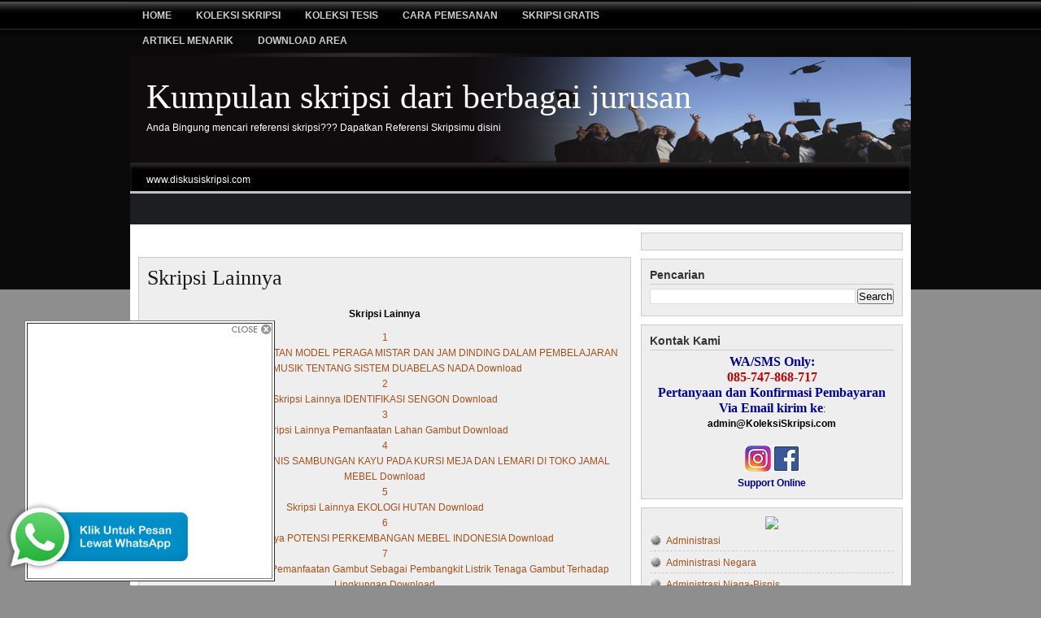

--- FILE ---
content_type: text/html; charset=UTF-8
request_url: http://www.diskusiskripsi.com/2009/11/skripsi-lainnya.html
body_size: 29472
content:
<!DOCTYPE html>
<html dir='ltr' xmlns='http://www.w3.org/1999/xhtml' xmlns:b='http://www.google.com/2005/gml/b' xmlns:data='http://www.google.com/2005/gml/data' xmlns:expr='http://www.google.com/2005/gml/expr'>
<head>
<link href='https://www.blogger.com/static/v1/widgets/2944754296-widget_css_bundle.css' rel='stylesheet' type='text/css'/>
<meta content='text/html; charset=UTF-8' http-equiv='Content-Type'/>
<meta content='blogger' name='generator'/>
<link href='http://www.diskusiskripsi.com/favicon.ico' rel='icon' type='image/x-icon'/>
<link href='http://www.diskusiskripsi.com/2009/11/skripsi-lainnya.html' rel='canonical'/>
<link rel="alternate" type="application/atom+xml" title="Kumpulan skripsi dari berbagai jurusan - Atom" href="http://www.diskusiskripsi.com/feeds/posts/default" />
<link rel="alternate" type="application/rss+xml" title="Kumpulan skripsi dari berbagai jurusan - RSS" href="http://www.diskusiskripsi.com/feeds/posts/default?alt=rss" />
<link rel="service.post" type="application/atom+xml" title="Kumpulan skripsi dari berbagai jurusan - Atom" href="https://www.blogger.com/feeds/171429821374358138/posts/default" />

<link rel="alternate" type="application/atom+xml" title="Kumpulan skripsi dari berbagai jurusan - Atom" href="http://www.diskusiskripsi.com/feeds/5353129196505351628/comments/default" />
<!--Can't find substitution for tag [blog.ieCssRetrofitLinks]-->
<meta content='http://www.diskusiskripsi.com/2009/11/skripsi-lainnya.html' property='og:url'/>
<meta content='Skripsi Lainnya' property='og:title'/>
<meta content='Skripsi Lainnya                                  1                                 Skripsi Lainnya PEMANFAATAN MODEL PERAGA MISTAR DAN JAM  ...' property='og:description'/>
<title>Kumpulan skripsi dari berbagai jurusan: Skripsi Lainnya</title>
<meta content='Skripsi Lainnya - Kumpulan skripsi dari berbagai jurusan' name='description'/>
<meta content='Skripsi Lainnya, Koleksi Skripsi, Kumpulan Skripsi, Administrasi Negara, Administrasi Publik, Agama Islam, Akhwal Syahsiah, Akuntansi, Bahasa Indonesia, Bahasa Inggris, Bimbingan Konseling, Biologi, Dakwah, Ekonomi Akuntansi, Filsafat, Fisika, Fisipol, Hukum Perdata, Hukum Pidana, Hukum Tata Negara, Ilmu Hukum, Ilmu Komputer, Kedokteran, Keperawatan, Kesehatan Masyarakat, Kimia, Komputer Akuntansi, Matematika, Muamalah, Pengembangan Masyarakat, Penjaskes, Perbandingan Agama, Perhotelan, Perpajakan, Perpustakaan, Pertambangan, Pertanian, Peternakan, Sastra dan Kebudayaan, Sistem Informasi, Sosiologi, Tafsir Hadist, Tarbiyah' name='keywords'/>
<style id='page-skin-1' type='text/css'><!--
/*
======================================
Blogger Template Style
Name: Magazine Template R.1.5
Designer: Rohman Abdul Manap
URL: blogtemplate4u.com
Collaborated with blogspottutorial.com
Date: 27 July 2009
======================================
*/
/*  Variable definitions
<Variable name="bgcolor" description="Page Background Color"
type="color" default="#fff">
<Variable name="textcolor" description="Text Color"
type="color" default="#333">
<Variable name="linkcolor" description="Link Color"
type="color" default="#58a">
<Variable name="linkhovercolor" description="Link Hover Color"
type="color" default="#58a">
<Variable name="pagetitlecolor" description="Blog Title Color"
type="color" default="#666">
<Variable name="descriptioncolor" description="Blog Description Color"
type="color" default="#999">
<Variable name="titlecolor" description="Post Title Color"
type="color" default="#c60">
<Variable name="titlehovercolor" description="Post Title Hover Color"
type="color" default="#c60">
<Variable name="bordercolor" description="Border Color"
type="color" default="#ccc">
<Variable name="sidebarcolor" description="Sidebar Title Color"
type="color" default="#999">
<Variable name="bgwidgetcolor" description="Widget Background Color"
type="color" default="#fff">
<Variable name="navcolor" description="Navigation text Color"
type="color" default="#fff">
<Variable name="commentcolor" description="Comment text Color"
type="color" default="#fff">
<Variable name="footercolor" description="Footer text Color"
type="color" default="#fff">
<Variable name="bgwrapcolor" description="Wrapper background Color"
type="color" default="#fff">
<Variable name="pagetitlefont" description="Blog Title Font"
type="font" default="normal normal 350% Georgia, Times New Roman">
<Variable name="headerfont" description="Sidebar Title Font"
type="font" default="normal normal 85% 'Trebuchet MS',Trebuchet,Arial,Verdana,Sans-serif">
<Variable name="descriptionfont" description="Blog Description Font"
type="font"
default="normal normal 78% 'Trebuchet MS', Trebuchet, Arial, Verdana, Sans-serif">
<Variable name="startSide" description="Side where text starts in blog language"
type="automatic" default="left">
<Variable name="endSide" description="Side where text ends in blog language"
type="automatic" default="right">
*/
*{margin:0; padding:0;}
/* remove this line to appear blogger navbar */
/* hide navbar start */
#navbar-iframe{display:none;height:0;visibility:hidden;}
/* hide navbar end */
body { background:#8f8e8e url(https://blogger.googleusercontent.com/img/b/R29vZ2xl/AVvXsEg2ELHu5F8NsGfvMEn5C7zro4UGuZtCbq5fn0BwnN4GPjtq_PO9YiqKFGDja92ztNFRkcY5t5xkqyVjEYMk2K1iZgaPtYaV0b-ar-NP6Tz_7ofN0GU8db7-tiiZdX4TqBHkYrgU3nNjCBCx/?imgmax=800) repeat-x left bottom; width:100%; color:#000000; font-family:Arial, Tahoma, Verdana; font-size:12px; margin:0; padding:0;}
#bgtop{ background:url(https://blogger.googleusercontent.com/img/b/R29vZ2xl/AVvXsEjSGYKIX1OMAv58dSI9N6WCUW7WGN_XvLkCppXQlA1alSeJv3fmNm17CCWrm0OA35saPJPG5pk_k5fHXj6ORzAXwE9xrBMcqx48SoDYQhHnH_3mVF4-VxNtf45nJ5jnt3-YfNcxz6a-etkM/?imgmax=800) repeat-x left top; width:100%;height:100%;margin:0;padding:0;}
a, a:visited{ color:#a9501b; text-decoration:none;}
a:hover{ color:#cc0000; text-decoration:underline;}
a img{ border-width:0;}
#outer{ width: 960px; margin:0 auto 80px; padding: 0; line-height: 18px; word-wrap: break-word; font-family: Arial, Tahoma, Verdana; font-size:12px; overflow:hidden; background:#fff;}
#NavbarMenu{ background:#000 url(https://blogger.googleusercontent.com/img/b/R29vZ2xl/AVvXsEhcfQm3uuuvZxoQU2UBg-d-XMLP1MylgJ6lIfT3IOhqxwurmciut0WuOIZDi-vgNFP3kAVXUnvSplf5pxF8nzMCTfW6iZdc_L4SM_rz_Gv7pN6ACiaVJhPqjLgypsuVvBNOK5OzvUxotECH/?imgmax=800) repeat-x; width:960px; height:40px; color:#cccccc; margin:0 auto; padding:0; font: bold 8px Arial, Tahoma, Verdana;}
#NavbarMenuleft{ width:650px; float:left; margin:0; padding:0;}
#search{ width:240px; font-size:11px; float:right; margin:0; padding:0;}
#nav{ margin:0; padding-top:3px;}
#nav ul{ float:left; list-style:none; margin:0; padding:0;}
#nav li{ list-style:none; margin:0; padding:0;}
#nav li a, #nav li a:link, #nav li a:visited{ color:#cccccc; display:block; text-transform:uppercase; margin:0; padding:9px 15px 8px; font:bold 12px Arial, Times New Roman;}
#nav li a:hover, #nav li a:active{ background:#6b6a6a; color:#FFF; margin:0; padding:9px 15px 8px; text-decoration:none;}
#nav li li a, #nav li li a:link, #nav li li a:visited{ background: #6b6a6a; width:150px; color:#e5e3e3; text-transform:lowercase; float:none; margin:0; padding:7px 10px; border-bottom:1px solid #151f23; border-left:1px solid #151f23; border-right:1px solid #151f23; font:normal 14px Georgia, Times New Roman;}
#nav li li a:hover, #nav li li a:active{ background:#4c4b4b; color:#fff; padding:7px 10px;}
#nav li{ float:left; padding:0;}
#nav li ul{ z-index:9999; position:absolute; left:-999em; height:auto; width:170px; margin:0; padding:0;}
#nav li ul a{ width:140px; }
#nav li ul ul{ margin:-32px 0 0 171px;}
#nav li:hover ul ul, #nav li:hover ul ul ul, #nav li.sfhover ul ul, #nav li.sfhover ul ul ul{left:-999em;}
#nav li:hover ul, #nav li li:hover ul, #nav li li li:hover ul, #nav li.sfhover ul, #nav li li.sfhover ul, #nav li li li.sfhover ul{left:auto;}
#nav li:hover, #nav li.sfhover{ position:static;}
#searchbox{ padding:0; margin:0;}
#search input{ background:transparent; color:#fff; float:left;margin:10px 0 0 10px; width:178px; padding:3px 7px; border:1px solid #484848; font:normal 11px arial, verdana, Times New Roman; }
#search .btn{ margin:7px 0 0 3px; padding:0; width:auto; border:0; }
/* header */
#header-wrapper{ background:#090909 url(https://blogger.googleusercontent.com/img/b/R29vZ2xl/AVvXsEj7Lja3df2V-3n03v-GZsJ28xMx0Po5qOJURaakH1awb10QQjR32fg2I9d-DaSjBCe0gWmcC-HeKW_ogo-54iTatjKqamHeW9pUT3b2WZ5SRzhsSIOfMB51y_pJdIlRgFE2ybA2HW1YX7IY/s1600/bghead.jpg) no-repeat center top; width:960px; font-size:12px; margin:0 auto; padding:0; overflow:hidden; }
#head-inner{ width:400px; background-position:left; margin-left:0; margin-right:auto; padding-top:5px; float:left; }
#header{ margin: 0; text-align: left; color: #ffffff; }
#header h1{ color:#ffffff; margin:0; padding:25px 0 0 20px; text-decoration:none; font:normal normal 350% Georgia, Times New Roman; }
#header h1 a, #header h1 a:visited{ color:#ffffff; margin:0; padding:0; text-decoration:none; }
#header h1 a:hover{ color:#ffffff; }
#header .description{ color:#ffffff; margin:0; padding:7px 0 20px 20px; font:normal normal 100% Arial, sans-serif; }
#header img{ margin-left:auto; margin-right:auto; }
#headerright{ width:480px; height:90px; float:right; padding-top:15px; margin:0; text-align:left; font-size:12px; }
#headerright a, #headerright a:hover, #headerright a:visited{ color:#a9501b; }
/* ads bar for adsense and rss */
#adsbar{ background:#010000 url(https://blogger.googleusercontent.com/img/b/R29vZ2xl/AVvXsEi7GY2PmwVAU7ArgWywCiek61QL2x5EHuC_v0seX-YtiSNzj-uKfz310hUUxuOOnoseDmVAtuZfM48H-4F1M8-T5_tfw0NHyAtHabEKHGEazP5GCWmNRuXttvlExhiznGFcIBEhsf3Ow4nw/s1600/bgads.jpg) no-repeat center top; width:960px; color:#fff; margin:0 auto; padding:0; height:38px; }
#adsbar a, #adsbar a:visited{ font-size:11px; font-weight:normal; text-decoration:none; }
#adsbar a:hover{ text-decoration:underline; }
.adslink{ width:750px; float:left; margin:0; padding:6px 10px 0px 10px; }
.rssbar{ width:150px; float:right; margin:0; padding:3px 10px 0 0; text-transform:capitalize; text-align:right; }
.rssbar a img{ border:0; margin:5px 3px 3px 0; padding:0; }
#headline, #news{ background:#1c1e22;; width:960px; color:#fff; margin:0 auto; padding:0; height:38px; }
.newsleft{ width:750px; float:left; margin:0; padding:5px 10px 0 20px; }
.newsleft a, .runtextleft a:visited{ font-size:11px; font-weight:normal; color:#E8A02C; text-decoration:none; }
.newsleft a:hover{ text-decoration: underline; }
.followme{ width:120px; float:right; margin:0; padding:10px 20px 0 0; text-transform:uppercase; text-align: right; }
.followme a img{ border:0; margin:0 5px 0 0; padding:0; }
.followme a, .followme a:visited{ font-size:12px; font-weight:bold; color: #fff; text-decoration:none; padding:10px 0 0 0; }
.followme a:hover{ text-decoration:underline; }
#spacer{ height:10px; clear:both; }
/* main column or posting column */
#main-wrapper{ width:607px; float:left; word-wrap:break-word; overflow:hidden; margin-top:0px;  margin-right:5px; margin-bottom:0px; margin-left:10px; display:inline; }
.main .widget{ margin:0 0 1em; padding:0 0 1.5em; }
.main .Blog{ border-bottom-width:0; }
.datebar{ width:100%; height:30px; margin:0; padding:0; border-bottom:4px double #cccccc;}
.datebarleft{ width:200px; float: left; margin:0; padding:0;}
.datebarright{ width:150px; float:right; margin:10px 0 0 0; padding:0; text-align:right; }
h2.date-header{ margin:0; padding:9px 0 0; font-size:10px; font-family:Arial, Tahoma, Verdana; }
.blog-title{ margin:0 0 5px; padding-left:20px; }
.post{ background:#eeeeee; width:584px; margin:0 0 10px; padding:10px; border:1px solid #cccccc; }
.post h3, .post h3 a, .post h3 a:visited{ color:#191919; margin:0; text-transform:capitalize;text-align:left; font:normal 26px Times, Tahoma, Verdana; }
.post h3 a:hover{ color: #11593C; text-decoration: none; }
.post-body { margin: 0 0 .75em; line-height: 1.6em; }
.post-timestamp{ margin:0; padding:9px 0 0 26px; font-size:10px; font-family: Arial, Tahoma, Verdana; background:transparent url(https://blogger.googleusercontent.com/img/b/R29vZ2xl/AVvXsEhyZA_uxTzDCLfXkTk9ltD5cgR9gFW2tFgwtDB2rwr8h1DJ8cWah6BC2iSTyn5wrerE_B3tXWOUAgyJ2YF4pfgFVDHDNHfRCmIYRONnTSHX5Vk0SnaYCNXu90WfbAIDsnJyNnC6qMcakOA/?imgmax=800) no-repeat left; }
.comment-link { padding:9px 0 0 26px; margin:10px 0 0 0;  font-size:10px; font-family: Arial, Tahoma, Verdana; text-transform: capitalize; background:transparent url(https://blogger.googleusercontent.com/img/b/R29vZ2xl/AVvXsEii9ZW2QekMRST-1_c0rK57IACo9oD290-LT3AkPpZYIJnvdGp0Opii6ObvrihgTb65Mgflzs-ttpVQM7mMVWtcwxN7HDbBotxTgo61_q73gMRxQuzpshEXLrT0qiV7qtVUt_eyMvbwe0A/?imgmax=800) no-repeat left; }
.post img { padding:10px; }
.post-body p{margin:0;padding:10px 0 0;}
.post blockquote { background:#c1c1c1 url(https://blogger.googleusercontent.com/img/b/R29vZ2xl/AVvXsEghT1eogXkPjQv9bRA4ZD6-lNKDTnSfuAKIfeusNKKhtQhqunCs1ZVvOApKt-EvTCiCzcK6JuufdrFvOGA5giokaYuChETtSKB78Vk2DoZ63QT-3VmVzFgpmIRWnRN0RT9xSzzxB-RqrUC5/s1600/quote.jpg) no-repeat top left; margin: 0 25px 15px; padding: 40px 15px 10px 80px; }
.post blockquote p { margin: 0; padding: 0 0 15px; }
.post-body ol { margin: 0px 0px 0px 5px;	padding: 0px 0px 10px 0px; }
.post-body ol li { margin: 0px 0px 0px 27px; padding: 0px 0px 5px 0px; }
.post-body ul { list-style-type: none; margin: 0px 0px 0px 5px; padding: 0px 0px 10px 0px; }
.post-body ul li{ list-style-type: square; padding: 0px 0px 0px 5px; margin: 0px 0px 5px 25px; }
.comments { background:#eeeeee; float: left; width: 585px; margin-bottom:5px; padding: 10px; overflow:hidden; border: 1px solid #cccccc; }
#comments h4 { margin:0; font-weight: bold; line-height: 1.4em; text-transform:uppercase; letter-spacing:.1em; color: #000000; padding-bottom:5px; font-size:13px; }
#comments-block {  width: 580px; float: left; padding-top: 10px; margin: 0; border-top:2px solid #000 }
#comments-block .comment-author { margin: 10px 0; font-weight: bold; }
#comments-block .comment-body { margin: .25em 0 10px; padding-left: 20px; font-size:12px; text-align:justify; }
#comments-block .comment-footer { margin: -.25em 0 2em; line-height: 1.4em; text-transform: uppercase; letter-spacing: .1em; border-bottom:1px dashed #a29e9e; }
#comments-block .comment-body p { margin: 0 0 .75em; }
.deleted-comment { font-style: italic; color: gray; }
div.comment-form-block{ width: 600px; margin: 0 auto; }
#blog-pager-newer-link { float: left; padding-left:5px; }
#blog-pager-older-link { float: right; padding-right:5px; }
#blog-pager { text-align: center; }
/* Sidebar*/
#sidebar-wrapper { float: right;margin:0 10px 0 0;padding:0;width:322px;display:inline; }
.sidebar { line-height: 1.5em; }
.sidebar .widget { background:#eeeeee; float:left; width: 300px; margin: 0 0 10px 0; padding: 10px; border:1px solid #cccccc; }
.sidebar h2{ color: #333333; text-transform: capitalize; font-size: 14px;  font-family: Arial, Tahoma, Verdana; font-weight: bold; margin: 0px 0px 5px 0px; padding: 0px 0px 2px 0px; border-bottom:1px solid #cccccc; }
.top h2{ color:#000; font: bold 15px Georgia, Tahoma, Verdana; text-transform:uppercase; padding:0 0 3px 0; margin:0 0 10px; border-bottom:3px solid #000; }
.bottom h2{ color:#000; font: bold 15px Georgia, Tahoma, Verdana; text-transform:uppercase; padding:0 0 3px 0; margin:0 0 10px; border-bottom:2px solid #191717; }
.topright h2{ color:#fff; font: bold 15px Georgia, Tahoma, Verdana; text-transform:uppercase; padding:0px; margin:0 0 10px;}
#sidebar p { margin: 0; padding: 0 0 0 10px; }
.sidebar li, .bottom li, .top li{ background:url('https://blogger.googleusercontent.com/img/b/R29vZ2xl/AVvXsEjDJ3ci-fGCdS2q9erQMENZSt9DBHbZH3Sj6TvSma83Ckbg4oT3TrVSlhsg9yDeqtdvbhbZ_3opbKkVWBQd5UJIKHoHv6LrUl1btCWQsG0LYAr6qtBC4QuzJkogumoBCoH9d3GbGe9hMTfA/?imgmax=800') no-repeat; list-style-type: none; margin: 0 0 5px; padding-left: 20px; }
.sidebar ul, .bottom ul, .top ul, .topright ul{ list-style-type:none; margin:0; padding:0; }
.sidebar ul li, .bottom ul li, .top ul li{ background:url('https://blogger.googleusercontent.com/img/b/R29vZ2xl/AVvXsEjDJ3ci-fGCdS2q9erQMENZSt9DBHbZH3Sj6TvSma83Ckbg4oT3TrVSlhsg9yDeqtdvbhbZ_3opbKkVWBQd5UJIKHoHv6LrUl1btCWQsG0LYAr6qtBC4QuzJkogumoBCoH9d3GbGe9hMTfA/?imgmax=800') no-repeat; list-style-type:none; margin:0 0 5px; padding:0 0 3px 20px; border-bottom:1px dashed #cccccc; }
.topright ul li{ background:url(https://blogger.googleusercontent.com/img/b/R29vZ2xl/AVvXsEgWMd-gukA8RbKBjhHvY1w2IpReqBHfAReF8jrD775v9oUxxduTl2Tz4O-80yJiYpOJMKNvleXLlOPQZP7rvvY_1Vc8mMkrGKS1AUsb-ZeLtYsOWj3GKboKFJSZskDhz7YDCFRt8iDEI7Qe/?imgmax=800) no-repeat; list-style-type:none; margin:0 0 5px; padding:0 0 3px 20px; border-bottom:1px dashed #cccccc; }
.topright li{ background:url(https://blogger.googleusercontent.com/img/b/R29vZ2xl/AVvXsEgWMd-gukA8RbKBjhHvY1w2IpReqBHfAReF8jrD775v9oUxxduTl2Tz4O-80yJiYpOJMKNvleXLlOPQZP7rvvY_1Vc8mMkrGKS1AUsb-ZeLtYsOWj3GKboKFJSZskDhz7YDCFRt8iDEI7Qe/?imgmax=800) no-repeat; list-style-type:none; margin:0 0 5px; padding-left:20px; }
.topright a, .topright a:visited{ color:#fff; text-decoration:underline; }
.topright a:hover{ text-decoration:none; }
/* Profile */
.profile-img{ float:right; margin-top:0; margin-left:15px; margin-bottom:5px; margin-right:0; padding:1px; border:1px solid #cccccc; }
.profile-data { margin:0; text-transform:uppercase; font-weight:bold; line-height:1.6em; font-size:11px; }
.profile-datablock{ margin:.5em 0 .5em; }
.profile-textblock{ margin:0.5em 0; line-height:1.6em; }
/* bottom Column */
#bottom{ width:960px; position:  relative; clear:both; margin:0 auto; color:#000; float:left; padding:15px 0 5px 0; background:#ddd; }
#bottom .widget{ padding-bottom:15px; }
#leftbottom{ width:295px; float:left; margin:0 5px 0 10px; padding:5px; display:inline; }
#middlebottom{ width:300px; float:left; margin:0 5px; padding:5px; }
#rightbottom{ width:295px; float:left; margin:0 10px 0 5px; padding:5px; display:inline }
/* Credits Column */
#footer{ background:#010000; width:960px; height:40px; margin:0 auto; padding-top:5px;border-bottom:2px solid #212020}
#copyright{ float:left; width:550px; padding-left:10px; }
#copyright p{ color:#ffffff; margin:0; padding:10px 0 0; font:11px Arial, Tahoma, Verdana; }
#credits{ float:right; color:#ffffff; width:300px; padding-right:10px; text-align:right; font:11px Arial, Tahoma, Verdana; }
#credits p{ margin:0; padding:10px 0 0; }
#credits a, #credits a:visited{ color:#E8A02C; text-decoration:none; }
#credits a:hover{ text-decoration:underline; }
.thumb{float:left;margin:0px 10px 2px 0px;padding:2px;border:1px solid #ccc}
.post-footer{border-top:4px double #cccccc;border-bottom:4px double #cccccc;background:#ddd;padding:5px }
#headerright h2, .adslink h2, #headline h2, #news h2, .blog-icon, .feed-links{ display:none }
div.TabView div.Tabs
{
height: 30px;
overflow: hidden;
}
div.TabView div.Tabs a
{
float: left;
display: block;
width: 98px; /* Lebar Menu Utama Atas */
text-align: center;
height: 40px; /* Tinggi Menu Utama Atas */
padding-top: 3px;
vertical-align: middle;
border: 1px solid #BDBDBD; /* Warna border Menu Atas */
border-bottom-width: 0;
text-decoration: none;
font-family: "Verdana", Serif; /* Font Menu Utama Atas */
font-weight: bold;
color: rgb(0, 0, 153); /* Warna Font Menu Utama Atas */
-moz-border-radius-topleft:10px;
-moz-border-radius-topright:10px;
}
div.TabView div.Tabs a:hover, div.TabView div.Tabs a.Active
{
background-color: rgb(153, 153, 153); /* Warna background Menu Utama Atas */
}
div.TabView div.Pages
{
clear: both;
border: 1px solid #BDBDBD; /* Warna border Kotak Utama */
overflow: hidden;
background-color: #E6E6E6; /* Warna background Kotak Utama */
}
div.TabView div.Pages div.Page
{
height: 100%;
padding: 0px;
overflow: hidden;
}
div.TabView div.Pages div.Page div.Pad
{
padding: 3px 5px;
}
.postmeta{padding:2px 4px;font:11px Arial,Verdana},.postmeta img{border:none;vertical-align:middle;margin:2px}

--></style>
<link href='https://blogger.googleusercontent.com/img/b/R29vZ2xl/AVvXsEhvVLsGbBm6hsBd4qwX2qLM4mHxkXNsW79h1UKuRxrxxnGmXaGug05vQLyHjrDdzl-vhrsPP-72DbjY7z5ibaDCPjzAzd3d8ZyUqlEkoJ6E3PLcTOhcKDox_4kAhTahL0cGQUg8aGVwN8Lz/?imgmax=800' rel='shortcut icon'/>
<script type='text/javascript'>
var thumbnail_mode = "float" ;
summary_noimg = 250;
summary_img = 250;
img_thumb_height = 120;
img_thumb_width = 120;
</script>
<script type='text/javascript'>
var thumbnail_mode = "float" ;
summary_noimg = 250;
summary_img = 250;
img_thumb_height = 120;
img_thumb_width = 120;
</script>
<script type='text/javascript'>
//<![CDATA[
/******************************************
Auto-readmore link script, version 2.0 (for blogspot)

(C)2008 by Anhvo

visit http://en.vietwebguide.com to get more cool hacks
********************************************/
function removeHtmlTag(strx,chop){
if(strx.indexOf("<")!=-1)
{
var s = strx.split("<");
for(var i=0;i<s.length;i++){
if(s[i].indexOf(">")!=-1){
s[i] = s[i].substring(s[i].indexOf(">")+1,s[i].length);
}
}
strx = s.join("");
}
chop = (chop < strx.length-1) ? chop : strx.length-2;
while(strx.charAt(chop-1)!=' ' && strx.indexOf(' ',chop)!=-1) chop++;
strx = strx.substring(0,chop-1);
return strx+'...';
}

function createSummaryAndThumb(pID){
var div = document.getElementById(pID);
var imgtag = "";
var img = div.getElementsByTagName("img");
var summ = summary_noimg;
if(img.length>=1) {
imgtag = '<span style="float:left; padding:0px 10px 5px 0px;"><img src="'+img[0].src+'" width="'+img_thumb_width+'px" height="'+img_thumb_height+'px"/></span>';
summ = summary_img;
}

var summary = imgtag + '<div>' + removeHtmlTag(div.innerHTML,summ) + '</div>';
div.innerHTML = summary;
}
//]]>
</script>
<script type='text/javascript'>
//<![CDATA[
function tabview_aux(TabViewId, id)
{
  var TabView = document.getElementById(TabViewId);

  // ----- Tabs -----

  var Tabs = TabView.firstChild;
  while (Tabs.className != "Tabs" ) Tabs = Tabs.nextSibling;

  var Tab = Tabs.firstChild;
  var i   = 0;

  do
  {
    if (Tab.tagName == "A")
    {
      i++;
      Tab.href      = "javascript:tabview_switch('"+TabViewId+"', "+i+");";
      Tab.className = (i == id) ? "Active" : "";
      Tab.blur();
    }
  }
  while (Tab = Tab.nextSibling);

  // ----- Pages -----

  var Pages = TabView.firstChild;
  while (Pages.className != 'Pages') Pages = Pages.nextSibling;

  var Page = Pages.firstChild;
  var i    = 0;

  do
  {
    if (Page.className == 'Page')
    {
      i++;
      if (Pages.offsetHeight) Page.style.height = (Pages.offsetHeight-2)+"px";
      Page.style.overflow = "auto";
      Page.style.display  = (i == id) ? 'block' : 'none';
    }
  }
  while (Page = Page.nextSibling);
}

// ----- Functions -------------------------------------------------------------

function tabview_switch(TabViewId, id) { tabview_aux(TabViewId, id); }

function tabview_initialize(TabViewId) { tabview_aux(TabViewId,  1); }
//]]>
</script>
<link href='https://www.blogger.com/dyn-css/authorization.css?targetBlogID=171429821374358138&amp;zx=9029c89c-216e-4d10-8952-6ed3e4d258d7' media='none' onload='if(media!=&#39;all&#39;)media=&#39;all&#39;' rel='stylesheet'/><noscript><link href='https://www.blogger.com/dyn-css/authorization.css?targetBlogID=171429821374358138&amp;zx=9029c89c-216e-4d10-8952-6ed3e4d258d7' rel='stylesheet'/></noscript>
<meta name='google-adsense-platform-account' content='ca-host-pub-1556223355139109'/>
<meta name='google-adsense-platform-domain' content='blogspot.com'/>

<!-- data-ad-client=ca-pub-2211178664712752 -->

</head>
<body>
<div class='navbar section' id='navbar'><div class='widget Navbar' data-version='1' id='Navbar1'><script type="text/javascript">
    function setAttributeOnload(object, attribute, val) {
      if(window.addEventListener) {
        window.addEventListener('load',
          function(){ object[attribute] = val; }, false);
      } else {
        window.attachEvent('onload', function(){ object[attribute] = val; });
      }
    }
  </script>
<div id="navbar-iframe-container"></div>
<script type="text/javascript" src="https://apis.google.com/js/platform.js"></script>
<script type="text/javascript">
      gapi.load("gapi.iframes:gapi.iframes.style.bubble", function() {
        if (gapi.iframes && gapi.iframes.getContext) {
          gapi.iframes.getContext().openChild({
              url: 'https://www.blogger.com/navbar/171429821374358138?po\x3d5353129196505351628\x26origin\x3dhttp://www.diskusiskripsi.com',
              where: document.getElementById("navbar-iframe-container"),
              id: "navbar-iframe"
          });
        }
      });
    </script><script type="text/javascript">
(function() {
var script = document.createElement('script');
script.type = 'text/javascript';
script.src = '//pagead2.googlesyndication.com/pagead/js/google_top_exp.js';
var head = document.getElementsByTagName('head')[0];
if (head) {
head.appendChild(script);
}})();
</script>
</div></div>
<div id='bgtop'>
<div id='NavbarMenu'>
<div id='NavbarMenuleft'>
<ul id='nav'>
<li><a href='http://www.diskusiskripsi.com/'>Home</a></li>
<li><a href='http://www.diskusiskripsi.com/2010/04/katalog-judul-dvd-koleksi-skripsi.html'>Koleksi Skripsi</a></li>
<li><a href='http://www.diskusiskripsi.com/2012/01/paket-cddvd-koleksi-tesis.html'>Koleksi tesis</a></li>
<li><a href='http://www.diskusiskripsi.com/2010/04/cara-pemesanan.html'><blink>Cara Pemesanan</blink></a></li>
<li><a href='http://www.diskusiskripsi.com/2010/04/free-download-skripsi-1.html'>Skripsi Gratis</a></li>
<li><a href='http://www.diskusiskripsi.com/2010/04/artikel-menarik.html'>Artikel Menarik</a>
<ul>
<li><a href='http://www.diskusiskripsi.com/2010/03/tips-n-trick-dalam-penyusunan-skripsi_21.html'>Tips menyusun skripsi</a></li>
<li><a href='http://www.diskusiskripsi.com/2010/04/kumpulan-tips-dunia-kerja.html'>Tips dunia kerja</a></li>
<li><a href='http://www.diskusiskripsi.com/2010/03/info-seputar-kampus.html'>Info seputar Kampus</a></li>
<li><a href='http://www.diskusiskripsi.com/2010/03/pengetahuan-umum.html'>Pengetahuan Umum</a></li>
</ul>
</li>
<li><a href='http://www.diskusiskripsi.com/2010/11/download-area-1.html'>Download Area</a>
<ul>
<li><a href='http://www.diskusiskripsi.com/2010/10/bonus-download.html'>Bonus Download</a></li>
<li><a href='http://diskusiskripsi.com/register.php'>Register</a></li>
<li><a href='http://diskusiskripsi.com/virtual_login.php'>Login</a></li>
</ul>
</li>
</ul>
</div>
</div>
<div id='header-wrapper'>
<div id='head-inner'>
<div class='header section' id='header'><div class='widget Header' data-version='1' id='Header1'>
<div id='header-inner' style='background-image: url("https://blogger.googleusercontent.com/img/b/R29vZ2xl/AVvXsEhzwU0kmSKqzTbWRDoeBHDsiWGKm5YtegNwgsTaXMCjdJjoRaK7GRrOmiOHq7Os0Do5aAAalm-qgWC42_QD3Og8DeBY8euHzusazh8Vfbrb3GZBbVXgtv4KNP4-EgGrLUGLMnhiFEHPdJU/s1600-r/skripsi.jpg"); background-position: left; width: 1015px; min-height: 130px; _height: 130px; background-repeat: no-repeat; '>
<div class='titlewrapper' style='background: transparent'>
<h1 class='title' style='background: transparent; border-width: 0px'>
<a href='http://www.diskusiskripsi.com/'>
Kumpulan skripsi dari berbagai jurusan
</a>
</h1>
</div>
<div class='descriptionwrapper'>
<p class='description'><span>Anda Bingung mencari referensi skripsi??? Dapatkan Referensi Skripsimu disini</span></p>
</div>
</div>
</div></div>
</div>
<div id='headerright'>
<div class='headerright no-items section' id='rightheader'></div>
</div>
</div>
<!-- end header-wrapper -->
<div id='outer'>
<div id='adsbar'>
<div class='adslink'>
<div class='adslink section' id='adslink'><div class='widget HTML' data-version='1' id='HTML4'>
<h2 class='title'>www.diskusiskripsi.com</h2>
<div class='widget-content'>
www.diskusiskripsi.com
</div>
<div class='clear'></div>
</div></div>
</div>
<div class='rssbar'>
</div>
</div><!-- end adsbar -->
<div id='top'>
<div class='top no-items section' id='topleft'></div>
<div class='top no-items section' id='topmiddle'></div>
<div class='topright no-items section' id='topright'></div>
</div>
<div id='news'>
<div class='newsleft'>
<div class='newsleft no-items section' id='linenews'></div>
</div>
</div>
<div id='spacer'></div>
<div id='main-wrapper'>
<div class='main section' id='main'><div class='widget HTML' data-version='1' id='HTML13'>
</div><div class='widget Blog' data-version='1' id='Blog1'>
<div class='blog-posts hfeed'>

          <div class="date-outer">
        

          <div class="date-posts">
        
<div class='post-outer'>
<div class='post hentry'>
<a name='5353129196505351628'></a>
<h3 class='post-title entry-title'>
<a href='http://www.diskusiskripsi.com/2009/11/skripsi-lainnya.html'>Skripsi Lainnya</a>
</h3>
<div class='post-header-line-1'></div>
<center>
<script src='http://scr.kliksaya.com/js-ad.php?zid=49746' type='text/javascript'>
</script>
</center>
<div class='post-body entry-content'>
<p>
<p align="center"><strong>Skripsi Lainnya</strong></p>                                 <p align="center"><a href="http://diskusiskripsi.com/virtual_login.php">1<br />                                Skripsi Lainnya PEMANFAATAN MODEL PERAGA MISTAR DAN JAM                                    DINDING DALAM PEMBELAJARAN SENI MUSIK TENTANG SISTEM DUABELAS                                    NADA Download<br />                                2<br />                                Skripsi Lainnya IDENTIFIKASI SENGON Download<br />                                3<br />                                Skripsi Lainnya Pemanfaatan Lahan Gambut Download<br />                                4<br />                                Skripsi Lainnya JENIS-JENIS SAMBUNGAN KAYU PADA KURSI                                    MEJA DAN LEMARI DI TOKO JAMAL MEBEL Download<br />                                5<br />                                Skripsi Lainnya EKOLOGI HUTAN Download<br />                                6<br />                                Skripsi Lainnya POTENSI PERKEMBANGAN MEBEL INDONESIA Download<br />                                7<br />                                Skripsi Lainnya Dampak Pemanfaatan Gambut Sebagai Pembangkit                                    Listrik Tenaga Gambut Terhadap Lingkungan Download<br />                                8<br />                                Skripsi Lainnya PENERAPAN METODE INQUIRY DALAM PENDEKATAN                                    KONTEKSTUAL PADA MATA KULIAH PERLINDUNGAN HUTAN Download<br />                                9<br />                                Skripsi Lainnya Program Pendidikan Lingkungan Hidup PLH                                    dengan Partisipasi Mahasiswa dalam Kegiatan Kuliah Kerja                                    Mahasiswa KKM Kepada Pelajar Sekolah Studi Kasus di Fakultas                                    Kehutanan Universitas Tanjungpura Pontianak Download<br />                                10<br />                                Skripsi Lainnya Pendidikan Lingkungan Hidup Plh Kepada                                    Siswa Sekolah Sebagai Salah Satu Alternatif Dalam Upaya                                    Mengatasi Masalah Lingkungan Download<br />                                11<br />                                Skripsi Lainnya Potensi Arang Aktif Tempurung Kelapa Sebagai                                    Absorben Fenol Pada Limbah Cair Industri Perekatan Download<br />                                12<br />                                Skripsi Lainnya Tentang Smackdown Download<br />                                13<br />                                Skripsi Lainnya Minuman Isotonik Bohongi Publik BISA LUPUS                                    DAN MERUSAK HATI Download<br />                                14<br />                                Skripsi Lainnya Profetisme Kepemimpinan Kaum Muda untuk                                    Welfare State Download<br />                                15<br />                                Skripsi Lainnya MOBILITAS PENDUDUK N0N-PERMANEN DI PERMUKIMAN                                    KUMUH KOTA SURABAYA Kebijakan Pengelolaan Download<br />                                16<br />                                Skripsi Lainnya MOBILITAS PENDUDUK N0N-PERMANEN DI PERMUKIMAN                                    KUMUH KOTA SURABAYA: Kebijakan Pengelolaan Download<br />                                17<br />                                Skripsi Lainnya Arus gangguan 3f pada bus 1 Download<br />                                18<br />                                Skripsi Lainnya REVIEW TENTANG UNDANG-UNDANG INFORMASI                                    DAN TRANSAKSI ELEKTRONIK ITE Download<br />                                19<br />                                Skripsi Lainnya SIKAP POLITIK KAMMI DAERAH SUMATERA BARAT                                    Studi Kasus Penolakan KAMMI Daerah Sumatera BaratTerhadap                                    Putusan Mahkamah Agung Menolak Kasasi 33 Anggota DPRD                                    Provinsi Sumatera Barat Periode 1999-2004 Download<br />                                20<br />                                Skripsi Lainnya Analisis Pangsa Pasar Industri Rekaman                                    di Indonesia</a></p>                                 <p align="center"><a href="http://diskusiskripsi.com/virtual_login.php">21<br />                                Skripsi Lainnya PERSEPSI GURU SEKOLAH DASAR TERHADAP PROGRAM                                    SERTIFIKASI GURU DI KECAMATAN JIWAN KABUPATEN MADIUN SEBAGAI                                    DASAR PENGUATAN KEBIJAKAN PEMERINTAH TENTANG SERTIFIKASI                                    GURU Download<br />                                22<br />                                Skripsi Lainnya Upaya Pencegahan Kebakaran Lahan Oleh                                    Kelompok Tani Desa Rasau Jaya Umum Kecamatan Rasau Jaya                                    Kabupaten Kubu Raya Download<br />                                23<br />                                Skripsi Lainnya PENERAPAN MANAJEMEN PEMASARAN PRAKTEK                                    DOKTER GIGI DALAM MENGHADAPI ERA GLOBALISASI Download<br />                                24<br />                                Skripsi Lainnya RANCANG BANGUN PEMBUATAN BIODIESEL BERBAHAN                                    BAKU MINYAK JELANTAH DENGAN KAPASITAS 100 [LITER/12 JAM]                                    Download<br />                                25<br />                                Skripsi Lainnya PERBANDINGAN PERTUMBUHAN DAN PRODUKSI                                    TEMBAKAU Nicotiana tabacum L. ANTARA GALUR CONNECTICUT                                    x LOKAL DENGAN HASIL PERSILANGAN GALUR CONNECTICUT x LOKAL                                    DENGAN GALUR PRODUKSI Download<br />                                26<br />                                Skripsi Lainnya Perencanaan dan Pembuatan Alat Bantu Gerak                                    Lengan Tangan Bagi Penderita Kelumpuhan Download<br />                                27<br />                                Skripsi Lainnya PENGARUH ATRIBUT PRODUK SUSU PASTEURISASI                                    MEREK SUMUR LEMBANG TERHADAP KEPUTUSAN PEMBELIAN KONSUMEN                                    PADA PERUSAHAAN LEMBANG KENCANA Survei di PT. Lembang                                    Kencana Kabupaten Bandung Download<br />                                28<br />                                Skripsi Lainnya Peranan Bandar Udara Hasanuddin Dalam                                    Menunjang Perdagangan di Sulawesi Selatan Periode Tahun                                    1998 - 2002 Download<br />                                29<br />                                Skripsi Lainnya KEBIJAKAN LUAR NEGERI AMERIKA SERIKAT                                    AS DALAM KONFLIK CINA-TAIWAN PERIODE 2000-2005 Download<br />                                30<br />                                Skripsi Lainnya Pembelajaran Model Kooperatif Pada Bidang                                    Studi PPKn Studi Pada Siswa Kelas IIIa SLTP Negeri 1 Asera                                    Download<br />                                31<br />                                Skripsi Lainnya STRATEGI PEMASARAN DAN DAYA TERIMA KONSUMEN                                    TERHADAP BIHUN TAPIOKA DI KOTA BANDARLAMPUNG Download<br />                                32<br />                                Skripsi Lainnya Analisis Penerapan Akuntansi Zakat pada                                    Organisasi Pengelola Zakat Studi Kasus pada Yayasan Dompet                                    Dhuafa Republika Ciputat Download<br />                                33<br />                                Skripsi Lainnya PENGELOLAAN SEKOLAH STANDAR NASIONAL DI                                    SMP NEGERI 1 MRANGGGEN KABUPATEN DEMAK Download<br />                                34<br />                                Skripsi Lainnya ANALISIS RASIO LIKUIDITAS DAN PENGARUHNYA                                    TERHADAP RENTABILITAS PADA PT AQUA GOLDEN MISSISSIPI Tbk                                    PERIODE 2001-2006 YANG BERAKHIR PER 31 DESEMBER Download<br />                                35<br />                                Skripsi Lainnya PENGARUH PROMO TARIF Rp 00000000000&#8230;1/detik                                    dan PROMO SMS 1O GRATIS 1O SMS TERHADAP KEPUTUSAN PEMBELIAN                                    KARTU INDOSAT IM3 DI BANDUNG UTARA TAHUN 2008 Download<br />                                36<br />                                Skripsi Lainnya SISTEM INFORMASI KEPEGAWAIAN BERBASIS                                    WEB MENGGUNAKAN PHP DAN MYSQL PADA PT PERSERO PELABUHAN                                    INDONESIA I UNIT GALANGAN KAPAL BELAWAN Download<br />                                37<br />                                Skripsi Lainnya GAYA HIDUP DAN PERILAKU KONSUMTIF MAHASISWA                                    METROSEKSUAL Sebuah Studi Tentang Gaya Hidup dan Perilaku                                    Konsumtif Mahasiswa Metroseksual Di Lingkungan Kampus                                    UGM Download<br />                                38<br />                                Skripsi Lainnya PENGARUH MEDIA AUDIO-VISUAL DENGAN MENGGUNAKAN                                    MODEL PEMBELAJARAN PEMETAAN KONSEP TERHADAP PENGUASAAN                                    KONSEP EKOSISTEM OLEH SISWA Download<br />                                39<br />                                Skripsi Lainnya KURIKULUM BERBASIS KOMPETENSI DAN RELEVANSINYA                                    DENGAN PEMIKIRAN PENDIDIKAN AL-GHAZALI Download<br />                                40<br />                                Skripsi Lainnya PENERAPAN PEMBELAJARAN KOOPERATIF TIPE                                    TGT Teams Games Tournament DENGAN AUTHENTIC ASSESSMENT                                    PADA TOPIK SEGI EMPAT SEMESTER GENAP KELAS VII A SMPN                                    1 MAYANG TAHUN PELAJARAN 2007/2008</a></p>                                 <p align="center"><a href="http://diskusiskripsi.com/virtual_login.php">41<br />                                Skripsi Lainnya Studi Tentang Sikap Siswa Terhadap Pornografi                                    Pada Siswa Kelas XII MAN 3 Kediri Tahun Pelajaran 2006/2007                                    Download<br />                                42<br />                                Skripsi Lainnya ANALISA KELAYAKAN FINANSIAL AYAM PETELUR                                    STUDI KASUS PADA CV. BHAKTI DI KELURAHAN TALANG BAKUNG                                    KECAMATAN JAMBI SELATAN KOTA JAMBI Download<br />                                43<br />                                Skripsi Lainnya HUBUNGAN TINGKAT PENDIDIKAN IBU RUMAH                                    TANGGA DENGAN METODE MENDIDIK ANAK DALAM KELUARGA DI DESA                                    KEDAI SIANAM KECAMATAN LIMAH PULUH KABUPATEN ASAHAN Download<br />                                44<br />                                Skripsi Lainnya Hubungan antara Kualitas Komunikasi dengan                                    Daya Tahan terhadap Stres pada Istri dalam Perkawinan                                    Download<br />                                45<br />                                Skripsi Lainnya REDUKSI AMONIAK PADA PENGOLAHAN LIMBAH                                    CAIR INDUSTRI TEKSTIL DENGAN MENGGUNAKAN KULTUR CAMPURAN                                    BAKTERI NITROSOMONAS SP. DAN NITROBACTER SP. PADA LUMPUR                                    AKTIF SKALA LABORATORIUM Download<br />                                46<br />                                Skripsi Lainnya ANALISIS BANGKITAN DAN TARIKAN KENDARAAN                                    DI KABUPATEN KUTAI KARTANEGARA Download<br />                                47<br />                                Skripsi Lainnya STUDI TENTANG PEMANFAATAN MEDIA PENGAJARAN                                    INTERAKTIF DENGAN KOMPUTER DALAM MENINGKATKAN EFEKTIFITAS                                    PROSES BELAJAR MENGAJAR KIMIA DENGAN MATERI STRUKTUR ATOM                                    DI PROGRAM STUDI KIMIA TAHUN AJARAN 2005/2006 Download<br />                                48<br />                                Skripsi Lainnya Sistem Informasi Perparkiran Motor dan                                    Mobil Pada Suatu Mall Berbasis Client Server Download<br />                                49<br />                                Skripsi Lainnya PENYUSUNAN DATA SPASIAL UNTUK PENGEMBANGAN                                    TANAMAN JAGUNG Zea mays. L DI KABUPATEN MINAHASA SELATAN                                    Download<br />                                50<br />                                Skripsi Lainnya Perancangan Sistem Informasi Produksi                                    Pada PT. Bintang Panca Rezeki Medan Download<br />                                51<br />                                Skripsi Lainnya Pengaruh Motivasi Metode Pembelajaran                                    dan Lingkungan terhadap Prestasi Belajar Akuntansi pada                                    Siswa Kelas XI Ilmu Sosial SMA Negeri 1 Karanganom Klaten                                    Download<br />                                52<br />                                Skripsi Lainnya ANGKET TENTANG PENGARUH ACARA MUTIARA                                    FAJAR DI RADIO SUARA GIRI FM TERHADAP PENINGKATAN KEHARMONISAN                                    KELUARGA DI MASYARAKAT DESA WADAK-KIDUL DUDUK SAMPEYAN                                    &#8211; GRESIK Download<br />                                53<br />                                Skripsi Lainnya Analisis Faktor &#8211; Faktor yang Mempengaruhi                                    Tingkat Pertumbuhan Usaha Mikro Kecil Menengah Studi Kasus                                    pada Debitur Perusahaan Daerah Badan Kredit Kecamatan                                    Serengan Kota Surakarta Download<br />                                54<br />                                Skripsi Lainnya Peranan Bimbingan dan Penyuluhan dalam                                    Menanggulangi Kesulitan Belajar Siswa Download<br />                                55<br />                                Skripsi Lainnya ANALISIS KESULITAN BELAJAR BAHASA ARAB                                    PADA MATA KULIAH ISTIMA&#8217; I Studi Analisis Deskriptif                                    Pada Mahasiswa Tingkat I Program Pendidikan Bahasa Arab                                    Tahun Ajaran 2004/2005 Download<br />                                56<br />                                Skripsi Lainnya Penentuan Pencipta Atas Lagu &#8220;23                                    Juli&#8221; dan Penyelesaian Sengketanya Studi Kasus Sengketa                                    Antara Pihak Thomas &#8220;Gigi&#8221; dan DJ. Riri melawan                                    PT. Rapi Films Download<br />                                57<br />                                Skripsi Lainnya PENGADAAN TANAH BAGI PELAKSANAAN PEMBANGUNAN                                    UNTUK KEPENTINGAN UMUM SEJAK BERLAKUNYA KEPPRES NOMOR                                    55 TAHUN 1993 DI KABUPATEN DAERAH TINGKAT II SLEMAN Download<br />                                58<br />                                Skripsi Lainnya Apakah penggunaan pendekatan keterampilan                                    proses dalam pengajaran IPA berpengaruh atau efektif terhadap                                    prestasi belajar siswa Sekolah Dasar Inpres Pajjai Makassar                                    khususnya mata pelajaran IPA Download<br />                                59<br />                                Skripsi Lainnya PENGARUH PEMBERIAN AZOTOBACTER DAN CMA                                    DARI BERBAGAI SUMBER ISOLAT TERHADAP PERTUMBUHAN SEMAI                                    SURIAN Toona sureni Merr PADA TANAH BEKAS TAMBANG BATUBARA                                    Download<br />                                60<br />                                Skripsi Lainnya PENGARUH LINGKUNGAN SOSIAL TERHADAP PROSES                                    SOSIALISASI NILAI-NILAI DASAR PADA SISWA SEKOLAH MENENGAH                                    ATAS DI KECAMATAN NANGA PINOH KABUPATEN MELAWI KAL-BAR</a></p>                                 <p align="center"><a href="http://diskusiskripsi.com/virtual_login.php">61<br />                                Skripsi Lainnya LAMPU TAMAN MENGGUNAKAN SAKLAR ELEKTRONIK                                    Download<br />                                62<br />                                Skripsi Lainnya ANALISIS EFISIENSI PERBANKAN SYARIAH DI                                    INDONESIA Download<br />                                63<br />                                Skripsi Lainnya Pengaruh Faktor-Faktor Bauran Promosi                                    Terhadap Peningkatan Jumlah Hunian Kamar Pada Ritzy Hotel                                    Manado Download<br />                                64<br />                                Skripsi Lainnya ANALISIS DAN PERANCANGAN E-MARKETING BERBASIS                                    CRM PADA PT. NUTRI GIZINDO NUSANTARA Download<br />                                65<br />                                Skripsi Lainnya SISTEM EKSPEDISI PAKET SENTRAL PENGOLAHAN                                    POS YOGYAKARTA PT. POS INDONESIA PERSERO BERBASIS WEB                                    Download<br />                                66<br />                                Skripsi Lainnya Aspek Hukum Penggunaan Pita Frekuensi                                    142050 &#8211; 143 525 Mhz Oleh Radio Antar Penduduk Indonesia                                    RAPI Dihubungkan Dengan Undang-Undang Nomor 36 Tahun 1999                                    Tentang Telekomunikasi Download<br />                                67<br />                                Skripsi Lainnya KUALITAS PROSES DAN HASIL BELAJAR BIOLOGI                                    MELALUI PENGAJARAN DENGAN MODEL PEMBELAJARAN KOOPERATIF                                    TIPE JIGSAW PADA MADRASAH ALIYAH PONPES NURUL HARAMAIN                                    LOMBOK BARAT NTB Download<br />                                68<br />                                Skripsi Lainnya SUATU TINJAUAN TENTANG PROSES PEMERIKSAAN                                    INTERN PENJUALAN BENDA POS DAN MATERAI PADA PT.POS INDONESIA                                    PERSERO BANDUNG Download<br />                                69<br />                                Skripsi Lainnya Bagaimana persepsi masyarakat terhadap                                    pesan tentang lingkungan hidup dalam program Let&#8217;s                                    Go Green versi Green Minute di MetroTV Download<br />                                70<br />                                Skripsi Lainnya ORANG BATAK TOBA DAN PROSES MEMBANGUN                                    TUGU LELUHUR SEBAGAI UPAYA DALAM MEMPERKUAT KEBATAKAN                                    Studi Kasus pada Marga Simanjuntak Keturunan Sobosihon                                    Br. Sihotang Download<br />                                71<br />                                Skripsi Lainnya Proses Penilaian Baru Bahaya Resiko Radiasi                                    di Lingkungan P3TKN-BATAN Download<br />                                72<br />                                Skripsi Lainnya PROBLEMATIKA JUDI DALAM RUBRIK SMS OPINI                                    PUBLIK BERHADIAH DI HARIAN PAGI RADAR MADURA Kajian Hukum                                    Islam Download<br />                                73<br />                                Skripsi Lainnya HUBUNGAN BERATNYA EDEMA DENGAN HIPOALBUMINEMIA                                    PADA PASIEN SINDROM NEFROTIK ANAK DI RSUP DR. M. DJAMIL                                    PADANG PERIODE 2001-2006 Download<br />                                74<br />                                Skripsi Lainnya PENGARUH CASH RATIO DEBT TO EQUITY RATIO                                    DAN EARNING PER SHARE TERHADAP CASH DIVIDEND PADA PERUSAHAAN                                    KEUANGAN DI BURSA EFEK JAKARTA Download<br />                                75<br />                                Skripsi Lainnya Analisis Dan Perancangan Sistem Informasi                                    Absensi dan Penggajian Karyawan pada CV EXPO FURNITURE                                    Download<br />                                76<br />                                Skripsi Lainnya FAKTOR-FAKTOR YANG MEMPENGARUHI SEMANGAT                                    KERJA PEGAWAI PADA PT. BANK RIAU CABANG PANGKALAN KERINCI                                    Menurut Perspektif Hukum Islam Download<br />                                77<br />                                Skripsi Lainnya Evaluasi Dan Perancangan Sistem Informasi                                    Manajemen Terhadap Pelatihan Dan Pengembangan SDM pada                                    PT. Trafoindo Prima Perkasa di Jakarta Download<br />                                78<br />                                Skripsi Lainnya Perancangan Sistem Informasi Aplikasi                                    penjualan dan Jasa Perbaikan Komputer pada CV. Paten Medan                                    Download<br />                                79<br />                                Skripsi Lainnya UPAYA MENINGKATKAN KESEGARAN JASMANI MELALUI                                    PENDEKATAN BERMAIN DALAM PEMBELAJARAN PENDIDIKAN JASMANI                                    Download<br />                                80<br />                                Skripsi Lainnya PENGARUH KETERLIBATAN AYAH DAN FAKTOR                                    LAINNYA DALAM PERKEMBANGAN MORAL REMAJA PUTRA Studi Kasus                                    pada Siswa Kelas X dan XI SMA Negeri 1 Klaten Tahun Ajaran                                    2006/2007</a></p>                                 <p align="center"><a href="http://diskusiskripsi.com/virtual_login.php">81<br />                                Skripsi Lainnya KERJASAMA ANTARA PETERNAK AYAM POTONG                                    DENGAN PERUSAHAAN MITRA Download<br />                                82<br />                                Skripsi Lainnya ANALISA DAN PERANCANGAN SISTEM PENGISIAN                                    FORMULIR RENCANA STUDI SECARA ONLINE Download<br />                                83<br />                                Skripsi Lainnya Pengaruh Arus Kas Operasi Arus Kas Investasi                                    Arus Kas Pendanaan dan ROI Return On Invesment terhadap                                    Return Saham Studi pada Perusahaan Manufaktur yang Terdaftar                                    di Bursa Efek Jakarta Periode 2003-2005 Download<br />                                84<br />                                Skripsi Lainnya Aplikasi Pengolahan Data Koperasi Simpanan-Pinjaman                                    Studi Kasus Koperasi Kejaksaan Negeri Kota Sukabumi Download<br />                                85<br />                                Skripsi Lainnya PERANAN GURU DALAM MENGEMBANGKAN KECERDASAN                                    EMOSIONAL ANAK DI TK MAYANG PEKANBARU Download<br />                                86<br />                                Skripsi Lainnya EFFEKTIVITAS PENGELOLAAN PELATIHAN BERBASIS                                    KOMPETENSI DAN DAMPAKNYA TERHADAP MUTU LULUSAN DI SMKN                                    6 BANDUNG Download<br />                                87<br />                                Skripsi Lainnya Rangkaian Elektronik Efek Suara Pada Gitar                                    Download<br />                                88<br />                                Skripsi Lainnya PERANCANGAN BASIS DATA RELASIONAL FUZZY                                    PADA SUATU SISTEM SELEKSI Download<br />                                89<br />                                Skripsi Lainnya KONSEP KESADARAN PAULO FREIRE DAN RELEVANSINYA                                    TERHADAP PENGEMBANGAN MASYARAKAT Download<br />                                90<br />                                Skripsi Lainnya Analisa Pengaruh Return On Investment                                    Debt to Equity Ratio dan Cash Ratio terhadap Dividend                                    Payout Ratio pada PT. Hanjaya Mandala Sampoerna Tbk Download<br />                                91<br />                                Skripsi Lainnya PELAKSANAAN PERJANJIAN JUAL- BELI TENAGA                                    LISTRIK ANTARA PT. PLN PERSERO UNIT BISNIS DISTRIBUSI                                    JAWA TENGAH DAN DAERAH ISTIMEWA YOGYAKARTA DENGAN PELANGGAN                                    GOLONGAN BISNIS DAN INDUSTRI DI KOTA SEMARANG Download<br />                                92<br />                                Skripsi Lainnya Pengaruh Nilai Tukar Rupiah dan Ekspektasi                                    Inflasi Terhadap Inflasi IHK di Sulawesi Utara Tahun 1997                                    Download<br />                                93<br />                                Skripsi Lainnya PENGARUH SISTEM PELAYANAN CHECK-IN AIR                                    ASIA DI BANDARA HUSEIN SASTRANEGARA BANDUNG TERHADAP PENINGKATAN                                    MUTU PELAYANAN PT. INDONESIA AIR ASIA Download<br />                                94<br />                                Skripsi Lainnya Prototype Sistem Pengendali Peralatan                                    Elektronik dan Monitoring Keamanan Gedung dari Bahaya                                    Pencurian Berbasis Short Message Service SMS Download<br />                                95<br />                                Skripsi Lainnya PEMBUATAN SISTEM INFORMASI REKAM MEDIS                                    DI RUMAH SAKIT UMUM PKU MUHAMMADIYAH BANTUL Download<br />                                96<br />                                Skripsi Lainnya EFEKTIFITAS PEMBAGIAN PROGRAM KEKHUSUSAN                                    DALAM PENDIDIKAN PERGURUAN TINGGI ILMU KEPOLISIAN BAGI                                    KEPENTINGAN OPERASIONAL POLRI Download<br />                                97<br />                                Skripsi Lainnya SISTEM INFORMASI KEUANGAN DI APEI ASOSIASI                                    PROFESIONALIS ELEKTRIKAL INDONESIA JAWA TENGAH DALAM JARINGAN                                    BERBASIS WIRELESS LAN Download<br />                                98<br />                                Skripsi Lainnya Sanksi Hukum bagi Penyelenggara Penyiaran                                    yang melanggar Etika Penyiaran menurut Undang &#8211;                                    Undang Nomor : 32 Tahun 2002 Tentang Penyiaran Download<br />                                99<br />                                Skripsi Lainnya MINAT ANAK TERHADAP PROSES BELAJAR MENGAJAR                                    BIDANG STUDI PPKn DAN HUBUNAGANNYA DENGAN PRESTASI BELAJAR                                    Download<br />                                100<br />                                Skripsi Lainnya Adanya perbedaan penggunaan waktu belajar                                    antara anak pegawai negeri dan petani dengan prestasi                                    belajar siswa SMP Darma Bhakti Slawi dalam Bidang Studi                                    Agama Islam Tahun Pelajaran 2007 pada kelas II</a></p>                                 <p align="center"><a href="http://diskusiskripsi.com/virtual_login.php">101<br />                                Skripsi Lainnya PELAKSANAAN PERJANJIAN JUAL- BELI TENAGA                                    LISTRIK ANTARA PT. PLN PERSERO UNIT BISNIS DISTRIBUSI                                    JAWA TENGAH DAN DAERAH ISTIMEWA YOGYAKARTA DENGAN PELANGGAN                                    GOLONGAN BISNIS DAN INDUSTRI DI KOTA SEMARANG Download<br />                                102<br />                                Skripsi Lainnya STUDI TENTANG REINKARNASI MENURUT PANDANGAN                                    HINDU DAN BUDDHA Download<br />                                103<br />                                Skripsi Lainnya Pengaruh Diklat dan MGMP Terhadap Peningkatan                                    Profesionalisme Guru SMK Di Kecamatan Nganjuk Download<br />                                104<br />                                Skripsi Lainnya Sistem Informasi Permohonan Pembiayaan                                    Individual Pada PT. Bank Jabar Kantor Cabang Syariah Bandung                                    Download<br />                                105<br />                                Skripsi Lainnya PELAKSANAAN TUGAS FUNGSI POKOK KEPOLISIAN                                    DALAM KEGIATAN POLITIK Studi Pemilihan Kepala Daerah Secara                                    Langsung di Kabupaten Malang Download<br />                                106<br />                                Skripsi Lainnya Respon Konsumen Terhadap Mie Instan Produk                                    Indofood Studi Kasus di Pasar Atas Cimahi Download<br />                                107<br />                                Skripsi Lainnya UPAYA PENINGKATAN KEEFEKTIFAN DAN EFISIENSI                                    PEMBELAJARAN BAHASA INGGRIS PADA SISWA KELAS XI SMA NEGERI                                    1 SEWON BANTUL TAHUN AJARAN 2007/2008 Download<br />                                108<br />                                Skripsi Lainnya Kajian Atas Dana Perimbangan Dalam Rangka                                    Pelaksanaan Desentralisasi Fiskal Study Pelaksanaan Alokasi                                    Keuangan Pada Sistem Otonomi Daerah Download<br />                                109<br />                                Skripsi Lainnya EFEKTIVITAS PENGGUNAAN MODEL SYNECTIK                                    DALAM PROSES BELAJAR MENGAJAR DI SMU NEGERI I BAJENG KECAMATAN                                    BAJENG KABUPATEN GOWA Download<br />                                110<br />                                Skripsi Lainnya Gambaran Karakteristik ibu yang memberikan                                    makanan pendamping ASI pada Bayi Usia Kurang dari 6 bulan                                    di Posyandu Cirumpak Tengah Kecamatan Kronjo Download<br />                                111<br />                                Skripsi Lainnya MUSIK TINGKILAN SEBAGAI BENTUK KEMASAN                                    SENI WISATA DI SAMARINDA KALIMANTAN TIMUR Download<br />                                112<br />                                Skripsi Lainnya IMPLEMENTASI XML EXTENSIBLE MARK UP LANGUAGE                                    PADA PENGEMBANGAN APLIKASI MULTILANGUAL UNTUK SISTEM DOKUMENTASI                                    HASIL ANALISIS UJI FORENSIK KOMPUTER Download<br />                                113<br />                                Skripsi Lainnya PRODUKTIVITAS SERASAH MANGROVE DI DAERAH                                    TANGGUL TLARE JEPARA Download<br />                                114<br />                                Skripsi Lainnya Pengaruh ukuran perusahaan terhadap Return                                    Saham pada Bursa Efek Jakarta Download<br />                                115<br />                                Skripsi Lainnya Upaya Badan Kepegawaian Daerah Provinsi                                    Kalimantan Barat Dalam Meningkatkan Kinerja Pegawai</a></p>
</p>
<div class='postmeta'>
<p><p align='left'><font color='blue'><b>Page Information</b></font></p><p align='left'><b>Title:</b>
<a href='http://www.diskusiskripsi.com/2009/11/skripsi-lainnya.html' rel='bookmark' title='post permalink'>Skripsi Lainnya</a></p><p align='left'><b>URL:</b>
http://www.diskusiskripsi.com/2009/11/skripsi-lainnya.html</p></p>
</div>
<div style='clear: both;'></div>
</div>
<div class='post-footer'>
<div class='post-footer-line post-footer-line-1'><span class='post-icons'>
</span>
</div>
<div class='post-footer-line post-footer-line-2'></div>
<div class='post-footer-line post-footer-line-3'></div>
</div>
</div>
<div class='comments' id='comments'>
<a name='comments'></a>
</div>
</div>

        </div></div>
      
</div>
<div class='blog-pager' id='blog-pager'>
<span id='blog-pager-newer-link'>
<a class='blog-pager-newer-link' href='http://www.diskusiskripsi.com/2009/11/contoh-download-skripsi.html' id='Blog1_blog-pager-newer-link' title='Newer Post'>Newer Post</a>
</span>
<span id='blog-pager-older-link'>
<a class='blog-pager-older-link' href='http://www.diskusiskripsi.com/2009/11/theologia.html' id='Blog1_blog-pager-older-link' title='Older Post'>Older Post</a>
</span>
<a class='home-link' href='http://www.diskusiskripsi.com/'>Home</a>
</div>
<div class='clear'></div>
<div class='post-feeds'>
</div>
</div><div class='widget Followers' data-version='1' id='Followers1'>
<h2 class='title'>Teman DiskusiSkripsi.com</h2>
<div class='widget-content'>
<div id='Followers1-wrapper'>
<div style='margin-right:2px;'>
<div><script type="text/javascript" src="https://apis.google.com/js/platform.js"></script>
<div id="followers-iframe-container"></div>
<script type="text/javascript">
    window.followersIframe = null;
    function followersIframeOpen(url) {
      gapi.load("gapi.iframes", function() {
        if (gapi.iframes && gapi.iframes.getContext) {
          window.followersIframe = gapi.iframes.getContext().openChild({
            url: url,
            where: document.getElementById("followers-iframe-container"),
            messageHandlersFilter: gapi.iframes.CROSS_ORIGIN_IFRAMES_FILTER,
            messageHandlers: {
              '_ready': function(obj) {
                window.followersIframe.getIframeEl().height = obj.height;
              },
              'reset': function() {
                window.followersIframe.close();
                followersIframeOpen("https://www.blogger.com/followers/frame/171429821374358138?colors\x3dCgt0cmFuc3BhcmVudBILdHJhbnNwYXJlbnQaByMwMDAwMDAiByNhOTUwMWIqByM4ZjhlOGUyByMxOTE5MTk6ByMwMDAwMDBCByNhOTUwMWJKByNmZmZmZmZSByNhOTUwMWJaC3RyYW5zcGFyZW50\x26pageSize\x3d21\x26hl\x3den\x26origin\x3dhttp://www.diskusiskripsi.com");
              },
              'open': function(url) {
                window.followersIframe.close();
                followersIframeOpen(url);
              }
            }
          });
        }
      });
    }
    followersIframeOpen("https://www.blogger.com/followers/frame/171429821374358138?colors\x3dCgt0cmFuc3BhcmVudBILdHJhbnNwYXJlbnQaByMwMDAwMDAiByNhOTUwMWIqByM4ZjhlOGUyByMxOTE5MTk6ByMwMDAwMDBCByNhOTUwMWJKByNmZmZmZmZSByNhOTUwMWJaC3RyYW5zcGFyZW50\x26pageSize\x3d21\x26hl\x3den\x26origin\x3dhttp://www.diskusiskripsi.com");
  </script></div>
</div>
</div>
<div class='clear'></div>
</div>
</div><div class='widget Label' data-version='1' id='Label2'>
<h2>Kata Kunci</h2>
<div class='widget-content cloud-label-widget-content'>
<span class='label-size label-size-4'>
<a dir='ltr' href='http://www.diskusiskripsi.com/search/label/Administrasi'>Administrasi</a>
</span>
<span class='label-size label-size-2'>
<a dir='ltr' href='http://www.diskusiskripsi.com/search/label/Administrasi%20Negara'>Administrasi Negara</a>
</span>
<span class='label-size label-size-2'>
<a dir='ltr' href='http://www.diskusiskripsi.com/search/label/Administrasi%20Niaga-Bisnis'>Administrasi Niaga-Bisnis</a>
</span>
<span class='label-size label-size-2'>
<a dir='ltr' href='http://www.diskusiskripsi.com/search/label/Administrasi%20Publik'>Administrasi Publik</a>
</span>
<span class='label-size label-size-5'>
<a dir='ltr' href='http://www.diskusiskripsi.com/search/label/Agama%20Islam'>Agama Islam</a>
</span>
<span class='label-size label-size-1'>
<a dir='ltr' href='http://www.diskusiskripsi.com/search/label/Air'>Air</a>
</span>
<span class='label-size label-size-4'>
<a dir='ltr' href='http://www.diskusiskripsi.com/search/label/Akhwal%20Syahsiah'>Akhwal Syahsiah</a>
</span>
<span class='label-size label-size-4'>
<a dir='ltr' href='http://www.diskusiskripsi.com/search/label/Akuntansi'>Akuntansi</a>
</span>
<span class='label-size label-size-2'>
<a dir='ltr' href='http://www.diskusiskripsi.com/search/label/Anak'>Anak</a>
</span>
<span class='label-size label-size-3'>
<a dir='ltr' href='http://www.diskusiskripsi.com/search/label/Bahasa%20Indonesia'>Bahasa Indonesia</a>
</span>
<span class='label-size label-size-4'>
<a dir='ltr' href='http://www.diskusiskripsi.com/search/label/Bahasa%20Inggris'>Bahasa Inggris</a>
</span>
<span class='label-size label-size-1'>
<a dir='ltr' href='http://www.diskusiskripsi.com/search/label/Bayi'>Bayi</a>
</span>
<span class='label-size label-size-3'>
<a dir='ltr' href='http://www.diskusiskripsi.com/search/label/Bimbingan%20Konseling'>Bimbingan Konseling</a>
</span>
<span class='label-size label-size-3'>
<a dir='ltr' href='http://www.diskusiskripsi.com/search/label/Bimbingan%20Penyuluhan%20Islam'>Bimbingan Penyuluhan Islam</a>
</span>
<span class='label-size label-size-3'>
<a dir='ltr' href='http://www.diskusiskripsi.com/search/label/Biologi'>Biologi</a>
</span>
<span class='label-size label-size-3'>
<a dir='ltr' href='http://www.diskusiskripsi.com/search/label/Dakwah'>Dakwah</a>
</span>
<span class='label-size label-size-2'>
<a dir='ltr' href='http://www.diskusiskripsi.com/search/label/Dinas%20Pendidikan'>Dinas Pendidikan</a>
</span>
<span class='label-size label-size-2'>
<a dir='ltr' href='http://www.diskusiskripsi.com/search/label/Emosional'>Emosional</a>
</span>
<span class='label-size label-size-3'>
<a dir='ltr' href='http://www.diskusiskripsi.com/search/label/Filsafat'>Filsafat</a>
</span>
<span class='label-size label-size-3'>
<a dir='ltr' href='http://www.diskusiskripsi.com/search/label/Fisika'>Fisika</a>
</span>
<span class='label-size label-size-4'>
<a dir='ltr' href='http://www.diskusiskripsi.com/search/label/Fisipol'>Fisipol</a>
</span>
<span class='label-size label-size-1'>
<a dir='ltr' href='http://www.diskusiskripsi.com/search/label/Gaji'>Gaji</a>
</span>
<span class='label-size label-size-2'>
<a dir='ltr' href='http://www.diskusiskripsi.com/search/label/Guru'>Guru</a>
</span>
<span class='label-size label-size-3'>
<a dir='ltr' href='http://www.diskusiskripsi.com/search/label/Hukum'>Hukum</a>
</span>
<span class='label-size label-size-2'>
<a dir='ltr' href='http://www.diskusiskripsi.com/search/label/Hukum%20Islam'>Hukum Islam</a>
</span>
<span class='label-size label-size-3'>
<a dir='ltr' href='http://www.diskusiskripsi.com/search/label/Hukum%20Perdata'>Hukum Perdata</a>
</span>
<span class='label-size label-size-3'>
<a dir='ltr' href='http://www.diskusiskripsi.com/search/label/Hukum%20Pidana'>Hukum Pidana</a>
</span>
<span class='label-size label-size-3'>
<a dir='ltr' href='http://www.diskusiskripsi.com/search/label/Hukum%20Tata%20Negara'>Hukum Tata Negara</a>
</span>
<span class='label-size label-size-3'>
<a dir='ltr' href='http://www.diskusiskripsi.com/search/label/Ilmu%20Hukum'>Ilmu Hukum</a>
</span>
<span class='label-size label-size-2'>
<a dir='ltr' href='http://www.diskusiskripsi.com/search/label/Ilmu%20Komputer'>Ilmu Komputer</a>
</span>
<span class='label-size label-size-1'>
<a dir='ltr' href='http://www.diskusiskripsi.com/search/label/Inventaris'>Inventaris</a>
</span>
<span class='label-size label-size-1'>
<a dir='ltr' href='http://www.diskusiskripsi.com/search/label/Karyawan'>Karyawan</a>
</span>
<span class='label-size label-size-2'>
<a dir='ltr' href='http://www.diskusiskripsi.com/search/label/Kebijakan'>Kebijakan</a>
</span>
<span class='label-size label-size-2'>
<a dir='ltr' href='http://www.diskusiskripsi.com/search/label/Kedokteran'>Kedokteran</a>
</span>
<span class='label-size label-size-1'>
<a dir='ltr' href='http://www.diskusiskripsi.com/search/label/Kematian'>Kematian</a>
</span>
<span class='label-size label-size-1'>
<a dir='ltr' href='http://www.diskusiskripsi.com/search/label/Kepemimpinan'>Kepemimpinan</a>
</span>
<span class='label-size label-size-3'>
<a dir='ltr' href='http://www.diskusiskripsi.com/search/label/Keperawatan'>Keperawatan</a>
</span>
<span class='label-size label-size-4'>
<a dir='ltr' href='http://www.diskusiskripsi.com/search/label/Keperawatan%20dan%20Kesehatan'>Keperawatan dan Kesehatan</a>
</span>
<span class='label-size label-size-1'>
<a dir='ltr' href='http://www.diskusiskripsi.com/search/label/Kerjasama'>Kerjasama</a>
</span>
<span class='label-size label-size-3'>
<a dir='ltr' href='http://www.diskusiskripsi.com/search/label/Kesehatan%20Masyarakat'>Kesehatan Masyarakat</a>
</span>
<span class='label-size label-size-3'>
<a dir='ltr' href='http://www.diskusiskripsi.com/search/label/Kimia'>Kimia</a>
</span>
<span class='label-size label-size-1'>
<a dir='ltr' href='http://www.diskusiskripsi.com/search/label/Komputer%20Akuntansi'>Komputer Akuntansi</a>
</span>
<span class='label-size label-size-1'>
<a dir='ltr' href='http://www.diskusiskripsi.com/search/label/Lalu%20Lintas'>Lalu Lintas</a>
</span>
<span class='label-size label-size-4'>
<a dir='ltr' href='http://www.diskusiskripsi.com/search/label/Mahasiswa%20dan%20Kampus'>Mahasiswa dan Kampus</a>
</span>
<span class='label-size label-size-2'>
<a dir='ltr' href='http://www.diskusiskripsi.com/search/label/Matematika'>Matematika</a>
</span>
<span class='label-size label-size-1'>
<a dir='ltr' href='http://www.diskusiskripsi.com/search/label/Muamalah'>Muamalah</a>
</span>
<span class='label-size label-size-3'>
<a dir='ltr' href='http://www.diskusiskripsi.com/search/label/Novel'>Novel</a>
</span>
<span class='label-size label-size-2'>
<a dir='ltr' href='http://www.diskusiskripsi.com/search/label/Pajak'>Pajak</a>
</span>
<span class='label-size label-size-2'>
<a dir='ltr' href='http://www.diskusiskripsi.com/search/label/Pegawai'>Pegawai</a>
</span>
<span class='label-size label-size-2'>
<a dir='ltr' href='http://www.diskusiskripsi.com/search/label/Pelayanan'>Pelayanan</a>
</span>
<span class='label-size label-size-3'>
<a dir='ltr' href='http://www.diskusiskripsi.com/search/label/Pembelajaran'>Pembelajaran</a>
</span>
<span class='label-size label-size-3'>
<a dir='ltr' href='http://www.diskusiskripsi.com/search/label/Pendidikan%20Bahasa%20Arab'>Pendidikan Bahasa Arab</a>
</span>
<span class='label-size label-size-2'>
<a dir='ltr' href='http://www.diskusiskripsi.com/search/label/Pendidikan%20Bahasa%20Indonesia'>Pendidikan Bahasa Indonesia</a>
</span>
<span class='label-size label-size-2'>
<a dir='ltr' href='http://www.diskusiskripsi.com/search/label/Pendidikan%20Bahasa%20Inggris'>Pendidikan Bahasa Inggris</a>
</span>
<span class='label-size label-size-3'>
<a dir='ltr' href='http://www.diskusiskripsi.com/search/label/Pendidikan%20Biologi'>Pendidikan Biologi</a>
</span>
<span class='label-size label-size-2'>
<a dir='ltr' href='http://www.diskusiskripsi.com/search/label/Pendidikan%20Ekonomi'>Pendidikan Ekonomi</a>
</span>
<span class='label-size label-size-2'>
<a dir='ltr' href='http://www.diskusiskripsi.com/search/label/Pendidikan%20Fisika'>Pendidikan Fisika</a>
</span>
<span class='label-size label-size-2'>
<a dir='ltr' href='http://www.diskusiskripsi.com/search/label/Pendidikan%20Geografi'>Pendidikan Geografi</a>
</span>
<span class='label-size label-size-1'>
<a dir='ltr' href='http://www.diskusiskripsi.com/search/label/Pendidikan%20Kimia'>Pendidikan Kimia</a>
</span>
<span class='label-size label-size-3'>
<a dir='ltr' href='http://www.diskusiskripsi.com/search/label/Pendidikan%20Matematika'>Pendidikan Matematika</a>
</span>
<span class='label-size label-size-2'>
<a dir='ltr' href='http://www.diskusiskripsi.com/search/label/Pengembangan%20Masyarakat'>Pengembangan Masyarakat</a>
</span>
<span class='label-size label-size-2'>
<a dir='ltr' href='http://www.diskusiskripsi.com/search/label/Pengembangan%20SDM'>Pengembangan SDM</a>
</span>
<span class='label-size label-size-3'>
<a dir='ltr' href='http://www.diskusiskripsi.com/search/label/Pengetahuan%20Umum'>Pengetahuan Umum</a>
</span>
<span class='label-size label-size-2'>
<a dir='ltr' href='http://www.diskusiskripsi.com/search/label/Peningkatan'>Peningkatan</a>
</span>
<span class='label-size label-size-1'>
<a dir='ltr' href='http://www.diskusiskripsi.com/search/label/Penjaskes'>Penjaskes</a>
</span>
<span class='label-size label-size-1'>
<a dir='ltr' href='http://www.diskusiskripsi.com/search/label/Perbandingan'>Perbandingan</a>
</span>
<span class='label-size label-size-2'>
<a dir='ltr' href='http://www.diskusiskripsi.com/search/label/Perbandingan%20Agama'>Perbandingan Agama</a>
</span>
<span class='label-size label-size-4'>
<a dir='ltr' href='http://www.diskusiskripsi.com/search/label/Perbandingan%20Hukum'>Perbandingan Hukum</a>
</span>
<span class='label-size label-size-1'>
<a dir='ltr' href='http://www.diskusiskripsi.com/search/label/Perceraian'>Perceraian</a>
</span>
<span class='label-size label-size-1'>
<a dir='ltr' href='http://www.diskusiskripsi.com/search/label/Pergaulan'>Pergaulan</a>
</span>
<span class='label-size label-size-2'>
<a dir='ltr' href='http://www.diskusiskripsi.com/search/label/Perhotelan'>Perhotelan</a>
</span>
<span class='label-size label-size-2'>
<a dir='ltr' href='http://www.diskusiskripsi.com/search/label/Perkawinan'>Perkawinan</a>
</span>
<span class='label-size label-size-3'>
<a dir='ltr' href='http://www.diskusiskripsi.com/search/label/Perpajakan'>Perpajakan</a>
</span>
<span class='label-size label-size-3'>
<a dir='ltr' href='http://www.diskusiskripsi.com/search/label/Perpustakaan'>Perpustakaan</a>
</span>
<span class='label-size label-size-1'>
<a dir='ltr' href='http://www.diskusiskripsi.com/search/label/Pertambangan'>Pertambangan</a>
</span>
<span class='label-size label-size-3'>
<a dir='ltr' href='http://www.diskusiskripsi.com/search/label/Pertanian'>Pertanian</a>
</span>
<span class='label-size label-size-1'>
<a dir='ltr' href='http://www.diskusiskripsi.com/search/label/Petani'>Petani</a>
</span>
<span class='label-size label-size-1'>
<a dir='ltr' href='http://www.diskusiskripsi.com/search/label/Peternakan'>Peternakan</a>
</span>
<span class='label-size label-size-2'>
<a dir='ltr' href='http://www.diskusiskripsi.com/search/label/Pkn'>Pkn</a>
</span>
<span class='label-size label-size-1'>
<a dir='ltr' href='http://www.diskusiskripsi.com/search/label/Puskesmas'>Puskesmas</a>
</span>
<span class='label-size label-size-1'>
<a dir='ltr' href='http://www.diskusiskripsi.com/search/label/Sanksi'>Sanksi</a>
</span>
<span class='label-size label-size-2'>
<a dir='ltr' href='http://www.diskusiskripsi.com/search/label/Sarana%20dan%20Prasarana'>Sarana dan Prasarana</a>
</span>
<span class='label-size label-size-3'>
<a dir='ltr' href='http://www.diskusiskripsi.com/search/label/Sastra%20dan%20Kebudayaan'>Sastra dan Kebudayaan</a>
</span>
<span class='label-size label-size-4'>
<a dir='ltr' href='http://www.diskusiskripsi.com/search/label/Sejarah%20Islam'>Sejarah Islam</a>
</span>
<span class='label-size label-size-3'>
<a dir='ltr' href='http://www.diskusiskripsi.com/search/label/Sekolah'>Sekolah</a>
</span>
<span class='label-size label-size-3'>
<a dir='ltr' href='http://www.diskusiskripsi.com/search/label/Sistem%20Informasi'>Sistem Informasi</a>
</span>
<span class='label-size label-size-4'>
<a dir='ltr' href='http://www.diskusiskripsi.com/search/label/Siswa'>Siswa</a>
</span>
<span class='label-size label-size-1'>
<a dir='ltr' href='http://www.diskusiskripsi.com/search/label/Skripsi%20Lainnya'>Skripsi Lainnya</a>
</span>
<span class='label-size label-size-2'>
<a dir='ltr' href='http://www.diskusiskripsi.com/search/label/Sosiologi'>Sosiologi</a>
</span>
<span class='label-size label-size-3'>
<a dir='ltr' href='http://www.diskusiskripsi.com/search/label/Syari%27ah'>Syari&#39;ah</a>
</span>
<span class='label-size label-size-3'>
<a dir='ltr' href='http://www.diskusiskripsi.com/search/label/Tafsir%20Hadis'>Tafsir Hadis</a>
</span>
<span class='label-size label-size-2'>
<a dir='ltr' href='http://www.diskusiskripsi.com/search/label/Tanah'>Tanah</a>
</span>
<span class='label-size label-size-2'>
<a dir='ltr' href='http://www.diskusiskripsi.com/search/label/Tarbiyah'>Tarbiyah</a>
</span>
<span class='label-size label-size-3'>
<a dir='ltr' href='http://www.diskusiskripsi.com/search/label/Teknik%20Industri'>Teknik Industri</a>
</span>
<span class='label-size label-size-3'>
<a dir='ltr' href='http://www.diskusiskripsi.com/search/label/Teknik%20Industri-mesin-elektro-Sipil-Arsitektur'>Teknik Industri-mesin-elektro-Sipil-Arsitektur</a>
</span>
<span class='label-size label-size-5'>
<a dir='ltr' href='http://www.diskusiskripsi.com/search/label/Teknik%20Informatika'>Teknik Informatika</a>
</span>
<span class='label-size label-size-3'>
<a dir='ltr' href='http://www.diskusiskripsi.com/search/label/Teknik%20Komputer'>Teknik Komputer</a>
</span>
<span class='label-size label-size-4'>
<a dir='ltr' href='http://www.diskusiskripsi.com/search/label/Teknik%20Mesin'>Teknik Mesin</a>
</span>
<span class='label-size label-size-3'>
<a dir='ltr' href='http://www.diskusiskripsi.com/search/label/Teknik%20Sipil'>Teknik Sipil</a>
</span>
<span class='label-size label-size-1'>
<a dir='ltr' href='http://www.diskusiskripsi.com/search/label/Teknologi'>Teknologi</a>
</span>
<span class='label-size label-size-4'>
<a dir='ltr' href='http://www.diskusiskripsi.com/search/label/Teknologi%20informasi-ilmu%20komputer-Sistem%20Informasi'>Teknologi informasi-ilmu komputer-Sistem Informasi</a>
</span>
<span class='label-size label-size-1'>
<a dir='ltr' href='http://www.diskusiskripsi.com/search/label/Terapi'>Terapi</a>
</span>
<span class='label-size label-size-4'>
<a dir='ltr' href='http://www.diskusiskripsi.com/search/label/Tips%20Dunia%20Kerja'>Tips Dunia Kerja</a>
</span>
<span class='label-size label-size-4'>
<a dir='ltr' href='http://www.diskusiskripsi.com/search/label/Tips%20Skripsi'>Tips Skripsi</a>
</span>
<span class='label-size label-size-1'>
<a dir='ltr' href='http://www.diskusiskripsi.com/search/label/Tumbuhan'>Tumbuhan</a>
</span>
<div class='clear'></div>
</div>
</div><div class='widget HTML' data-version='1' id='HTML5'>
<div class='widget-content'>
<center><center>
<!-- Begin: KlikSaya.com -->
<script src="http://scr.kliksaya.com/js-ad.php?zid=36744" type="text/javascript"><br /></script>
<!-- End: KlikSaya.com -->
</center></center>
</div>
<div class='clear'></div>
</div><div class='widget HTML' data-version='1' id='HTML7'>
<div class='widget-content'>
<center>
<!-- Begin: KlikSaya.com -->
<script src="http://scr.kliksaya.com/js-ad.php?zid=83063" type="text/javascript">
</script>
<!-- End: KlikSaya.com --><br/>

<!-- Begin: KlikSaya.com -->
<script src="http://scr.kliksaya.com/js-ad.php?zid=36203" type="text/javascript"><br /></script>
<!-- End: KlikSaya.com -->
<a href="http://e-compusoft.co.id/daftar" target="_blank"><img src="http://teguhhandoko.com/125/125b.gif" border="0" height="125" width="125" /></a>
</center>
<center>
<!-- Begin: KlikSaya.com -->
<script src="http://scr.kliksaya.com/js-ad.php?zid=36203" type="text/javascript"><br /></script>
<!-- End: KlikSaya.com -->
<!-- Begin: KlikSaya.com -->
<script src="http://scr.kliksaya.com/js-ad.php?zid=36203" type="text/javascript"><br /></script>
<!-- End: KlikSaya.com -->
</center>
</div>
<div class='clear'></div>
</div></div>
</div>
<div id='sidebar-wrapper'>
<div class='sidebar section' id='sidebar'><div class='widget HTML' data-version='1' id='HTML6'>
<div class='widget-content'>
<style>
.floatwa {
position:fixed;
bottom:2px;
left:0px;
background-color:none;
width:100%;
z-index:1000;
padding:2px;
margin:auto;
text-align:left;
float:none;
box-shadow: 0px -0px 0px #c0c0c0;
}
.tombolwa {
border: 1px #56aa71 solid;
background-color:#2f7e49;
width:90%;
padding:4px;
text-align:left;
margin:0;
border-radius: 5px;
margin:auto;
text-align:left;
float:none;
}
.floatwa a{
color:none;
}
</style>
<div class="floatwa">
<a href="https://api.whatsapp.com/send?phone=6285747868717&text=Halo%20Admin" target="_blank"><img border="0" data-original-height="640" data-original-width="640" height="100" src="https://blogger.googleusercontent.com/img/b/R29vZ2xl/AVvXsEjVQBVhbkBdpANs8WjkSSUCVGA3H1FrV2805YEBvkL6P-mLphZ-lMh1M9TO82tc7dD1K_AOt9KHyk0QNpLdDKYe-59xAfP_zwoV9yW-wINOQfSYRqAhlURhaXREqEBpLJ2_Z8qa35zBUSSl/s1600/WA-Jasa-Penerjemah-Tersumpah-300x125.png="100" /></a></div>
</div>
<div class='clear'></div>
</div><div class='widget BlogSearch' data-version='1' id='BlogSearch1'>
<h2 class='title'>Pencarian</h2>
<div class='widget-content'>
<div id='BlogSearch1_form'>
<form action='http://www.diskusiskripsi.com/search' class='gsc-search-box' target='_top'>
<table cellpadding='0' cellspacing='0' class='gsc-search-box'>
<tbody>
<tr>
<td class='gsc-input'>
<input autocomplete='off' class='gsc-input' name='q' size='10' title='search' type='text' value=''/>
</td>
<td class='gsc-search-button'>
<input class='gsc-search-button' title='search' type='submit' value='Search'/>
</td>
</tr>
</tbody>
</table>
</form>
</div>
</div>
<div class='clear'></div>
</div><div class='widget Text' data-version='1' id='Text4'>
<h2 class='title'>Kontak Kami</h2>
<div class='widget-content'>
<center><span =""  style="font-size:130%;"><span style="font-weight: bold;font-family:&quot;;color:#cc0000;"><b><span =""  style="color:#000099;">WA/SMS Only:<br /><span =""  style="color:#cc0000;">085-747-868-717</span><br />Pertanyaan dan Konfirmasi Pembayaran Via Email kirim ke</span></b></span></span>:<br /><strong style="font-weight: bold;"><span =""  style="color:red;"><span =""  style="color:black;">admin@KoleksiSkripsi.com</span></span></strong><br /><br /><a href="https://www.instagram.com/koleksiskripsi/"><img border="0" src="https://blogger.googleusercontent.com/img/b/R29vZ2xl/AVvXsEhU35E-ZIvFxd2QxJfdVbA2m3vPvzYGYYXLbVmhkqliFH0R8zgdp-g7vKi45_HqaD5pdoEWWzUdu8xYnJfrQKcPP5skt0RoVk-AscGPMHwayGVDBZ4CNdFE8dJYbF_JDlIPE3B75uZPHXA7/s1600/instagram.jpg" / /></a>   <a href="https://www.facebook.com/KoleksiSkripsi/"><img border="0" src="https://blogger.googleusercontent.com/img/b/R29vZ2xl/AVvXsEh8NKyvO0YynF7-uNh8m8iaj54f46ALNz2pxAs597e-s7RBjQ3jlkwb8HXR6Nf3MF4JezNOWRIaIqIQFILHSz9By80HCWQgVAcijf3DRW_N9LdDvduCrjS-kwoOt-2tvQiMuZqgrg4haLxy/s1600/FB-logo.jpg" / /></a><br /><span style="font-weight: bold;color:#000099;">Support Online</span></center>
</div>
<div class='clear'></div>
</div><div class='widget HTML' data-version='1' id='HTML10'>
<div class='widget-content'>
<center>
<a href="http://e-compusoft.co.id/daftar" title="Cara Cepat Belajar Bahasa Inggris" target="_blank"><img src="http://e-compusoft.co.id/aff/300-300banner.gif" /></a>
</center>

<div style="border: 0px solid silver; height: 500px; overflow: auto; width: 100%;"><div class="widget-content"> <ul><li class=""><a href="http://www.koleksiskripsi.com/2010/10/administrasi-1.html">Administrasi</a><br /></li><li class=""><a href="http://www.koleksiskripsi.com/2010/10/administrasi-negara-1.html">Administrasi Negara</a><br /></li><li class=""><a href="http://www.koleksiskripsi.com/2010/10/administrasi-niaga-bisnis-1.html">Administrasi Niaga-Bisnis</a><br /></li><li class=""><a href="http://www.koleksiskripsi.com/2010/10/administrasi-publik-1.html">Administrasi Publik</a><br /></li><li class=""><a href="http://www.koleksiskripsi.com/2010/10/agama-islam-1.html">Agama Islam</a><br /></li><li class=""><a href="http://www.koleksiskripsi.com/2010/10/akhwal-syahsiah-1.html">Akhwal Syahsiah</a><br /></li><li class=""><a href="http://www.koleksiskripsi.com/2010/10/akuntansi-1.html">Akuntansi</a><br /></li><li class=""><a href="http://www.koleksiskripsi.com/2010/10/akuntansi-auditing-pasar-modal-keuangan_9516.html">Akuntansi-Auditing-Pasar Modal-Keuangan</a><br /></li><li class=""><a href="http://www.koleksiskripsi.com/2010/10/bahasa-arab-1.html">Bahasa Arab</a></li><li class=""><a href="http://www.koleksiskripsi.com/2011/08/bahasa-dan-sastra-inggris.html">Bahasa dan Sastra Inggris</a><br /></li><li class=""><a href="http://www.koleksiskripsi.com/2010/10/bahasa-indonesia-1.html">Bahasa Indonesia</a><br /></li><li class=""><a href="http://www.koleksiskripsi.com/2010/10/bahasa-inggris-1.html">Bahasa Inggris</a><br /></li><li class=""><a href="http://www.koleksiskripsi.com/2010/10/bimbingan-konseling-1.html">Bimbingan Konseling</a><br /></li><li class=""><a href="http://www.koleksiskripsi.com/2010/10/bimbingan-penyuluhan-islam-1.html">Bimbingan Penyuluhan Islam</a><br /></li><li class=""><a href="http://www.koleksiskripsi.com/2010/10/biologi-1.html">Biologi</a><br /></li><li class=""><a href="http://www.koleksiskripsi.com/2010/10/dakwah-1.html">Dakwah</a><br /></li><li class=""><a href="http://www.koleksiskripsi.com/2010/10/ekonomi-1.html">Ekonomi</a><br /></li><li class=""><a href="http://www.koleksiskripsi.com/2010/10/ekonomi-akuntansi-1.html">Ekonomi Akuntansi</a><br /></li><li class=""><a href="http://www.koleksiskripsi.com/2010/10/ekonomi-dan-studi-pembangunan-1.html">Ekonomi Dan Studi pembangunan</a><br /></li><li class=""><a href="http://www.koleksiskripsi.com/2010/10/ekonomi-manajemen-1.html">Ekonomi Manajemen</a></li><li class=""><a href="http://www.koleksiskripsi.com/2010/11/farmasi-1.html">Farmasi</a><br /></li><li class=""><a href="http://www.koleksiskripsi.com/2010/10/filsafat-1.html">Filsafat</a><br /></li><li class=""><a href="http://www.koleksiskripsi.com/2010/10/fisika-1.html">Fisika</a><br /></li><li class=""><a href="http://www.koleksiskripsi.com/2010/10/fisipol-1.html">Fisipol</a><br /></li><li class=""><a href="http://www.koleksiskripsi.com/2010/10/hukum-2.html">Hukum</a><br /></li><li class=""><a href="http://www.koleksiskripsi.com/2010/10/hukum-perdata-1.html">Hukum Perdata</a><br /></li><li class=""><a href="http://www.koleksiskripsi.com/2010/10/hukum-pidana-1.html">Hukum Pidana</a><br /></li><li class=""><a href="http://www.koleksiskripsi.com/2010/10/hukum-tata-negara-1.html">Hukum Tata Negara</a><br /></li><li class=""><a href="http://www.koleksiskripsi.com/2010/10/ilmu-hukum-1.html">Ilmu Hukum</a><br /></li><li class=""><a href="http://www.koleksiskripsi.com/2010/10/ilmu-komputer-1.html">Ilmu Komputer</a><br /></li><li class=""><a href="http://www.koleksiskripsi.com/2010/10/ilmu-komunikasi-1.html">Ilmu Komunikasi</a></li><li class=""><a href="http://www.koleksiskripsi.com/2012/04/ips-1.html">IPS</a></li><li class=""><a href="http://www.koleksiskripsi.com/2011/03/kebidanan-1.html">Kebidanan</a><br /></li><li class=""><a href="http://www.koleksiskripsi.com/2010/10/kedokteran-1.html">Kedokteran</a><br /></li><li class=""><a href="http://www.koleksiskripsi.com/2010/10/kedokteran-ilmu-keperawatan-farmasi_31.html">Kedokteran - Ilmu Keperawatan - Farmasi - Kesehatan &#8211; Gigi</a><br /></li><li class=""><a href="http://www.koleksiskripsi.com/2010/10/keguruan-dan-ilmu-pendidikan-1.html">Keguruan Dan Ilmu Pendidikan</a></li><li class=""><a href="http://www.koleksiskripsi.com/2010/10/keperawatan-1.html">Keperawatan</a><br /></li><li class=""><a href="http://www.koleksiskripsi.com/2010/11/keperawatan-dan-kesehatan-1.html">Keperawatan &amp; Kesehatan</a><br /></li><li class=""><a href="http://www.koleksiskripsi.com/2010/10/kesehatan-masyarakat-1.html">Kesehatan Masyarakat</a><br /></li><li class=""><a href="http://www.koleksiskripsi.com/2010/10/kimia-1.html">Kimia</a><br /></li><li class=""><a href="http://www.koleksiskripsi.com/2010/10/komputer-akuntansi-1.html">Komputer Akuntansi</a><br /></li><li class=""><a href="http://www.koleksiskripsi.com/2010/10/manajemen-sdm-1.html">Manajemen SDM</a><br /></li><li class=""><a href="http://www.koleksiskripsi.com/2010/10/matematika-1.html">Matematika</a></li><li class=""><a href="http://www.koleksiskripsi.com/2010/10/mipa-1.html">MIPA</a></li><li class=""><a href="http://www.koleksiskripsi.com/2010/10/muamalah-1.html">Muamalah</a></li><li class=""><a href="http://www.koleksiskripsi.com/2011/08/olah-raga-1.html">Olah Raga</a></li><li class=""><a href="http://www.koleksiskripsi.com/2012/04/pendidikan-agama-islam-pai-1.html">Pendidikan Agama Islam (PAI)</a></li><li class=""><a href="http://www.koleksiskripsi.com/2010/10/pendidikan-bahasa-arab-1.html">Pendidikan Bahasa Arab</a><br /></li><li class=""><a href="http://www.koleksiskripsi.com/2010/10/pendidikan-bahasa-indonesia-1.html">Pendidikan Bahasa Indonesia</a><br /></li><li class=""><a href="http://www.koleksiskripsi.com/2010/10/pendidikan-bahasa-inggris-1.html">Pendidikan Bahasa Inggris</a><br /></li><li class=""><a href="http://www.koleksiskripsi.com/2010/10/pendidikan-biologi-1.html">Pendidikan Biologi</a><br /></li><li class=""><a href="http://www.koleksiskripsi.com/2010/10/pendidikan-ekonomi-1.html">Pendidikan Ekonomi</a><br /></li><li class=""><a href="http://www.koleksiskripsi.com/2010/10/pendidikan-fisika-1.html">Pendidikan Fisika</a><br /></li><li class=""><a href="http://www.koleksiskripsi.com/2010/10/pendidikan-geografi-1.html">Pendidikan Geografi</a><br /></li><li class=""><a href="http://www.koleksiskripsi.com/2010/10/pendidikan-kimia-1.html">Pendidikan Kimia</a><br /></li><li class=""><a href="http://www.koleksiskripsi.com/2010/10/pendidikan-matematika-1.html">Pendidikan Matematika</a></li><li class=""><a href="http://www.koleksiskripsi.com/2010/10/penjaskes-1.html">Pendidikan Olah Raga</a><br /></li><li class=""><a href="http://www.koleksiskripsi.com/2010/10/pengembangan-masyarakat-1.html">Pengembangan Masyarakat</a><br /></li><li class=""><a href="http://www.koleksiskripsi.com/2010/10/pengembangan-sdm-1.html">Pengembangan SDM</a><br /></li><li class=""><a href="http://www.koleksiskripsi.com/2010/10/perbandingan-agama-1.html">Perbandingan Agama</a><br /></li><li class=""><a href="http://www.koleksiskripsi.com/2010/10/perbandingan-hukum-1.html">Perbandingan Hukum</a><br /></li><li class=""><a href="http://www.koleksiskripsi.com/2010/10/perhotelan-1.html">Perhotelan</a><br /></li><li class=""><a href="http://www.koleksiskripsi.com/2010/10/perpajakan-1.html">Perpajakan</a><br /></li><li class=""><a href="http://www.koleksiskripsi.com/2010/10/perpustakaan-1.html">Perpustakaan</a><br /></li><li class=""><a href="http://www.koleksiskripsi.com/2010/10/pertambangan-1.html">Pertambangan</a><br /></li><li class=""><a href="http://www.koleksiskripsi.com/2010/10/pertanian-1.html">Pertanian</a><br /></li><li class=""><a href="http://www.koleksiskripsi.com/2010/10/peternakan-1.html">Peternakan</a></li><li class=""><a href="http://www.koleksiskripsi.com/2012/04/pgmi-1.html">PGMI</a></li><li class=""><a href="http://www.koleksiskripsi.com/2011/11/pgsd-1.html">PGSD</a><br /></li><li class=""><a href="http://www.koleksiskripsi.com/2010/10/pkn-1.html">PPKn</a><br /></li><li class=""><a href="http://www.koleksiskripsi.com/2010/10/psikologi-1.html">Psikologi</a><br /></li><li class=""><a href="http://www.koleksiskripsi.com/2010/10/sastra-arab-1.html">Sastra Arab</a><br /></li><li class=""><a href="http://www.koleksiskripsi.com/2010/10/sastra-dan-kebudayaan-1.html">Sastra dan Kebudayaan</a></li><li class=""><a href="http://www.koleksiskripsi.com/2011/11/sejarah-1.html">Sejarah</a><br /></li><li class=""><a href="http://www.koleksiskripsi.com/2010/10/sejarah-islam-1.html">Sejarah Islam</a><br /></li><li class=""><a href="http://www.koleksiskripsi.com/2010/10/sistem-informasi-1.html">Sistem Informasi</a><br /></li><li class=""><a href="http://www.koleksiskripsi.com/2010/10/skripsi-lainnya-1.html">Skripsi Lainnya</a><br /></li><li class=""><a href="http://www.koleksiskripsi.com/2010/10/sosiologi-1.html">Sosiologi</a></li><li class=""><a href="http://www.koleksiskripsi.com/2011/11/statistika-1.html">Statistika</a><br /></li><li class=""><a href="http://www.koleksiskripsi.com/2010/10/syari-1.html">Syari'ah</a><br /></li><li class=""><a href="http://www.koleksiskripsi.com/2010/10/tafsir-hadist-1.html">Tafsir Hadist</a><br /></li><li class=""><a href="http://www.koleksiskripsi.com/2010/10/tarbiyah-1.html">Tarbiyah</a></li><li class=""><a href="http://www.koleksiskripsi.com/2011/09/tata-boga-1.html">Tata Boga</a></li><li class=""><a href="http://www.koleksiskripsi.com/2011/09/tata-busana-1.html">Tata Busana</a></li><li class=""><a href="http://www.koleksiskripsi.com/2012/04/teknik-arsitektur-1.html">Teknik Arsitektur</a></li><li class=""><a href="http://www.koleksiskripsi.com/2010/10/teknik-elektro-1.html">Teknik Elektro</a><br /></li><li class=""><a href="http://www.koleksiskripsi.com/2010/11/teknik-industri-1.html">Teknik Industri</a><br /></li><li class=""><a href="http://www.koleksiskripsi.com/2010/11/teknik-industri-mesin-elektro-sipil.html">Teknik Industri-mesin-elektro-Sipil-Arsitektur</a><br /></li><li class=""><a href="http://www.koleksiskripsi.com/2010/11/teknik-informatika-1.html">Teknik Informatika- Sistem Informasi</a><br /></li><li class=""><a href="http://www.koleksiskripsi.com/2010/11/teknik-komputer-1.html">Teknik Komputer</a></li><li class=""><a href="http://www.koleksiskripsi.com/2012/04/teknik-lingkungan-1.html">Teknik Lingkungan</a></li><li class=""><a href="http://www.koleksiskripsi.com/2010/11/teknik-mesin-1.html">Teknik Mesin</a><br /></li><li class=""><a href="http://www.koleksiskripsi.com/2010/11/teknik-sipil-1.html">Teknik Sipil</a><br /></li><li class=""><a href="http://www.koleksiskripsi.com/2010/10/teknologi-informasi-ilmu-komputer.html">Teknologi informasi-ilmu komputer-Sistem Informasi</a></li></ul> </div></div>
</div>
<div class='clear'></div>
</div><div class='widget HTML' data-version='1' id='HTML2'>
<div class='widget-content'>
<!-- Begin: KlikSaya.com -->
<script src="http://scr.kliksaya.com/js-ad.php?zid=83063" type="text/javascript">
</script>
<!-- End: KlikSaya.com -->
</div>
<div class='clear'></div>
</div><div class='widget Text' data-version='1' id='Text7'>
<div class='widget-content'>
<h2 class="title">Tips n' Trick dalam Penyusunan Skripsi</h2><div style="border: 0px solid silver; overflow: auto; width: 310px; height: 130px;"><ul class="posts"><li><a href="http://www.diskusiskripsi.com/2009/10/apa-itu-skripsi.html">Apa itu Skripsi?</a></li><li><a href="http://www.diskusiskripsi.com/2009/10/miskonsepsi-tentang-skripsi.html">Miskonsepsi tentang Skripsi</a></li><li><a href="http://www.diskusiskripsi.com/2009/10/poin-poin-penting-dalam-penyusunan.html">poin-poin penting dalam penyusunan skripsi</a></li><li><a href="http://www.diskusiskripsi.com/2009/10/tahap-tahap-persiapan-dalam-menyusun.html">Tahap-tahap Persiapan dalam menyusun skripsi</a></li><li><a href="http://www.diskusiskripsi.com/2009/10/format-skripsi-yang-benar_16.html">Format Skripsi yang Benar</a></li><li><a href="http://www.diskusiskripsi.com/2009/10/beberapa-kesalahan-pemula-dalam.html">Beberapa Kesalahan Pemula Dalam Penyusunan Skripsi...</a></li><li><a href="http://www.diskusiskripsi.com/2009/10/kiat-memilih-dosen-pembimbing.html">Kiat Memilih Dosen Pembimbing</a></li><li><a href="http://www.diskusiskripsi.com/2009/10/tips-dan-trik-ujian-pendadaran.html">Tips dan Trik Ujian Pendadaran</a></li><li><a href="http://www.diskusiskripsi.com/2009/10/pasca-ujian-skripsi.html">Pasca Ujian Skripsi</a></li><li><a href="http://www.diskusiskripsi.com/2009/10/proposal-penelitian-pengembangan.html">Proposal Penelitian Pengembangan</a></li><li><a href="http://www.diskusiskripsi.com/2009/10/proposal-penelitian-kajian-pustaka.html">Proposal Penelitian Kajian Pustaka</a></li><li><a href="http://www.diskusiskripsi.com/2009/10/jenis-jenis-penelitian-ilmiah.html">Jenis-jenis Penelitian Ilmiah</a></li><li><a href="http://www.diskusiskripsi.com/2009/10/prinsip-metodologi-penelitian-ilmiah.html">Prinsip Metodologi Penelitian Ilmiah</a></li><li><a href="http://www.diskusiskripsi.com/2009/10/proposal-penelitian-kualitatif-skripsi.html">Proposal Penelitian Kualitatif (Skripsi)</a></li></ul></div><br/><h2 class="title"><br/></h2><h2 class="title">Info Penting Seputar Kampus</h2><div style="border: 0px solid silver; overflow: auto; width: 310px; height: 130px;"><ul class="posts"><li><a href="http://www.diskusiskripsi.com/2009/11/daftar-perguruan-tinggi.html">DAFTAR PERGURUAN TINGGI NEGERI/UNIVERSITAS NEGERI di Indonesia</a></li><li><a href="http://www.diskusiskripsi.com/2009/11/perguruan-tinggi-swasta-di-indonesia.html">Perguruan Tinggi Swasta di Indonesia</a></li><li><a href="http://www.diskusiskripsi.com/2009/11/tips-memilih-perguruan-tinggi-jurusan.html">Tips Memilih Perguruan Tinggi &amp; Jurusan</a></li><li><a href="http://www.diskusiskripsi.com/2009/11/kiat-mendapatkan-nilai-raport-dan-ipk.html">Kiat mendapatkan nilai raport dan IPK tinggi</a></li><li><a href="http://www.diskusiskripsi.com/2009/11/tips-menjadi-mahasiswa-sukses.html">Tips Menjadi Mahasiswa Sukses</a></li><li><a href="http://www.diskusiskripsi.com/2009/11/4-jenis-mahasiswa-anda-termasuk-yang.html">4 Jenis Mahasiswa, Anda Termasuk Yang Mana?</a></li><li><a href="http://www.diskusiskripsi.com/2009/11/dapat-apa-sih-di-universitas.html">Dapat Apa Sih di Universitas?</a></li><li><a href="http://www.diskusiskripsi.com/2009/11/10-kiat-menjadi-entrepreneur-untuk.html">10 Kiat Menjadi Entrepreneur untuk Mahasiswa Lugu</a></li><li><a href="http://www.diskusiskripsi.com/2009/11/kinerja-motivasi-x-kemampuan.html">KINERJA = MOTIVASI x KEMAMPUAN</a></li><li><a href="http://www.diskusiskripsi.com/2009/11/struktur-pendidikan-tinggi.html">STRUKTUR PENDIDIKAN TINGGI</a></li><li><a href="http://www.diskusiskripsi.com/2009/11/struktur-pendidikan-tinggi.html">STRUKTUR PENDIDIKAN TINGGI</a></li><li><a href="http://www.diskusiskripsi.com/2009/11/sekolah-di-amerika.html">SEKOLAH DI AMERIKA</a></li><li><a href="http://www.diskusiskripsi.com/2009/11/memahami-sistem-pendidikan-di-as.html">Memahami Sistem Pendidikan di As</a></li></ul></div><br/><a href="http://www.diskusiskripsi.com/2009/11/contoh-download-skripsi.html"><blink></blink></a>
</div>
<div class='clear'></div>
</div><div class='widget Text' data-version='1' id='Text6'>
<div class='widget-content'>
<h2 class="title">Kumpulan Tips Dunia Kerja</h2><div style="border: 0px solid silver; overflow: auto; width: 310px; height: 130px;"><ul class="posts"><li><a href="http://www.diskusiskripsi.com/2010/04/bagaimana-membuat-diri-anda-puas-dengan.html">Bagaimana Membuat Diri Anda Puas Dengan Pekerjaan</a></li><li><a href="http://www.diskusiskripsi.com/2010/04/musik-dan-gairah-kerja.html">Musik dan Gairah Kerja</a></li><li><a href="http://www.diskusiskripsi.com/2010/04/jadi-teman-curhat-yang-baik.html">Jadi Teman Curhat yang Baik</a></li><li><a href="http://www.diskusiskripsi.com/2010/04/mengatasi-kejenuhan-saat-bekerja.html">Mengatasi Kejenuhan Saat Bekerja</a></li><li><a href="http://www.diskusiskripsi.com/2010/04/memaksimalkan-potensi-pemasaran-usaha.html">Memaksimalkan Potensi Pemasaran Usaha Anda</a></li><li><a href="http://www.diskusiskripsi.com/2010/04/pindah-pindah-kerja-kenapa-ya.html">Pindah-Pindah Kerja, Kenapa Ya?</a></li><li><a href="http://www.diskusiskripsi.com/2010/04/tips-sukses-dalam-pekerjaan.html">Tips Sukses Dalam Pekerjaan</a></li><li><a href="http://www.diskusiskripsi.com/2010/04/cara-mendapatkan-pekerjaan-pertama.html">Cara Mendapatkan Pekerjaan Pertama</a></li><li><a href="http://www.diskusiskripsi.com/2010/04/memaksimalkan-performa-anda-di-jam.html">Memaksimalkan Performa Anda di Jam Kerja</a></li><li><a href="http://www.diskusiskripsi.com/2010/04/berkencan-dengan-teman-sekantor.html">Berkencan Dengan Teman Sekantor</a></li><li><a href="http://www.diskusiskripsi.com/2010/04/tips-menggunakan-e-mail-di-kantor.html">Tips Menggunakan E-Mail di Kantor</a></li><li><a href="http://www.diskusiskripsi.com/2010/04/bagaimana-supaya-diperhatikan-di-tempat.html">Bagaimana Supaya &#8217;Diperhatikan&#8217; di Tempat Kerja</a></li><li><a href="http://www.diskusiskripsi.com/2010/04/penyesuaian-diri-di-60-hari-pertama.html">Penyesuaian Diri di 60 Hari Pertama Kerja</a></li><li><a href="http://www.diskusiskripsi.com/2010/04/berperang-dengan-pekerjaan-yang-penuh.html">&#8217;Berperang&#8217; Dengan Pekerjaan Yang Penuh Tekanan</a></li><li><a href="http://www.diskusiskripsi.com/2010/04/berhadapan-dengan-rekan-kerja-negatif.html">Berhadapan Dengan Rekan Kerja &#8217;Negatif&#8217;</a></li><li><a href="http://www.diskusiskripsi.com/2010/04/strategi-mendapatkan-penghasilan-lebih.html">Strategi Mendapatkan Penghasilan Lebih</a></li><li><a href="http://www.diskusiskripsi.com/2010/04/memperoleh-gaji-lebih-besar-di.html">Memperoleh Gaji Lebih Besar Di Perusahaan Baru</a></li><li><a href="http://www.diskusiskripsi.com/2010/04/hal-hal-yang-perlu-dipersiapkan-saat.html">Hal-Hal Yang Perlu Dipersiapkan Saat  Wawancara</a></li><li><a href="http://www.diskusiskripsi.com/2010/04/tetap-optimis-saat-mencari-pekerjaan.html">Tetap Optimis Saat Mencari Pekerjaan</a></li><li><a href="http://www.diskusiskripsi.com/2010/04/mengatasi-gangguan-saat-kerja.html">Mengatasi Gangguan Saat Kerja</a></li><li><a href="http://www.diskusiskripsi.com/2010/04/dijauhi-rekan-rekan-kerja.html">Dijauhi Rekan-Rekan Kerja</a></li><li><a href="http://www.diskusiskripsi.com/2010/04/lolos-dari-kejaran-deadline.html">Lolos Dari Kejaran Deadline</a></li><li><a href="http://www.diskusiskripsi.com/2010/04/to-point-dalam-mengutarakan-pendapat.html">To The Point Dalam Mengutarakan Pendapat</a></li><li><a href="http://www.diskusiskripsi.com/2010/04/memancing-kreativitas.html">Memancing Kreativitas</a></li><li><a href="http://www.diskusiskripsi.com/2010/04/mengundurkan-diri-dengan-elegan.html">Mengundurkan Diri dengan Elegan</a></li><li><a href="http://www.diskusiskripsi.com/2010/04/niat-untuk-mengubah-masa-depan.html">Niat Untuk Mengubah Masa Depan</a></li></ul></div><h2 class="title"><br/></h2><h2 class="title">Pengetahuan Umum</h2><div style="border: 0px solid silver; overflow: auto; width: 310px; height: 130px;"><ul class="posts"><li><a href="http://www.diskusiskripsi.com/2009/11/bahasa-angsa.html">Bahasa Angsa</a></li><li><a href="http://www.diskusiskripsi.com/2009/11/matematika-ajaib.html">Matematika Ajaib</a></li><li><a href="http://www.diskusiskripsi.com/2009/11/7-cara-atasi-rasa-malu.html">7 Cara Atasi Rasa Malu</a></li><li><a href="http://www.diskusiskripsi.com/2009/11/tips-mewujudkan-mimpi.html">Tips Mewujudkan Mimpi</a></li><li><a href="http://www.diskusiskripsi.com/2009/11/sukses-dimulai-dari-impian-besar.html">Sukses Dimulai dari Impian Besar</a></li><li><a href="http://www.diskusiskripsi.com/2009/11/sukses-adalah-sebuah-pilihan.html">Sukses adalah Sebuah Pilihan!</a></li><li><a href="http://www.diskusiskripsi.com/2009/11/bahaya-di-balik-kemasan-plastik.html">Bahaya di balik Kemasan Plastik</a></li><li><a href="http://www.diskusiskripsi.com/2009/11/langkah-meningkatkan-karir-dan-jabatan.html">Langkah meningkatkan karir dan Jabatan</a></li><li><a href="http://www.diskusiskripsi.com/2009/11/bagaimana-mengendalikan-anak.html">Bagaimana Mengendalikan Anak</a></li></ul></div><a href="http://www.diskusiskripsi.com/2009/11/contoh-download-skripsi.html"><blink></blink></a>
</div>
<div class='clear'></div>
</div></div>
</div>
<!-- spacer for skins that want sidebar and main to be the same height-->
<div class='clear'>&#160;</div>
<div id='headline'>
<div class='newsleft'>
<div class='newsleft section' id='newsline'><div class='widget HTML' data-version='1' id='HTML1'>
<div class='widget-content'>
<!-- Script kotak like Facebook Melayang -->
<style type="text/css">
#topbar{
position:absolute;
padding-left260px;
background-color: transparancy;
width: 300px;
visibility: hidden;
z-index: 100;
}
</style>
<script type="text/javascript">
var persistclose=0 //set to 0 or 1. 1 means once the bar is manually closed, it will remain closed for browser session
var startX = 30 //set x offset of bar in pixels
var startY = 5 //set y offset of bar in pixels
var verticalpos="fromtop" //enter "fromtop" or "frombottom"
function iecompattest(){
return (document.compatMode && document.compatMode!="BackCompat")? document.documentElement : document.body
}
function get_cookie(Name) {
var search = Name + "="
var returnvalue = "";
if (document.cookie.length > 0) {
offset = document.cookie.indexOf(search)
if (offset != -1) {
offset += search.length
end = document.cookie.indexOf(";", offset);
if (end == -1) end = document.cookie.length;
returnvalue=unescape(document.cookie.substring(offset, end))
}
}
return returnvalue;
}
function closebar(){
if (persistclose)
document.cookie="remainclosed=1"
document.getElementById("topbar").style.visibility="hidden"
}
function staticbar(){
barheight=document.getElementById("topbar").offsetHeight
var ns = (navigator.appName.indexOf("Netscape") != -1) || window.opera;
var d = document;
function ml(id){
var el=d.getElementById(id);
if (!persistclose || persistclose && get_cookie("remainclosed")=="")
el.style.visibility="visible"
if(d.layers)el.style=el;
el.sP=function(x,y){this.style.left=x+"px";this.style.top=y+"px";};
el.x = startX;
if (verticalpos=="frombottom")
el.y = startY;
else{
el.y = ns ? pageYOffset + innerHeight : iecompattest().scrollTop + iecompattest().clientHeight;
el.y -= startY;
}
return el;
}
window.stayBottomLeft=function(){
if (verticalpos=="fromBottom"){
var pY = ns ? pageYOffset : iecompattest().scrollTop;
ftlObj.y += (pY + startY - ftlObj.y)/8;
}
else{
var pY = ns ? pageYOffset + innerHeight - barheight: iecompattest().scrollTop + iecompattest().clientHeight - barheight;
ftlObj.y += (pY - startY - ftlObj.y)/8;
}
ftlObj.sP(ftlObj.x, ftlObj.y);
setTimeout("stayBottomLeft()", 10);
}
ftlObj = ml("topbar");
stayBottomLeft();
}
if (window.addEventListener)
window.addEventListener("load", staticbar, false)
else if (window.attachEvent)
window.attachEvent("onload", staticbar)
else if (document.getElementById)
window.onload=staticbar
</script>
<br />
<div class="clear">
</div>
<div id="topbar">
<table border="1" bgcolor="FFFFFF">
<tr>
<td>
<div style="text-align: right;">
<a href="" onclick="closebar(); return false"><img src="https://blogger.googleusercontent.com/img/b/R29vZ2xl/AVvXsEgPpn8ZrtF_PmzGtQpCqccl_BWxYdtKShQOboz4L3pN-wGikInZZ1yMnJ1vrtvFdLjJKZEBMLVBpYDJsF9vCtvty77MUrc91P6aOJHJwIqVB8aP79AGEdcQVXZdxn3cpuUTIqtt6S0nkb9Z/s1600/close3.png" /></a></div>
<center>
<div style="background: #fff;">

<iframe src="//www.facebook.com/plugins/likebox.php?href=https%3A%2F%2Fwww.facebook.com%2FKoleksiSkripsi&amp;width&amp;height=290&amp;colorscheme=light&amp;show_faces=true&amp;header=true&amp;stream=false&amp;show_border=true&amp;appId=190518611030075" scrolling="no" frameborder="0" style="border:none; overflow:hidden; height:290px;" allowtransparency="true"></iframe>

</div>
</center></td>
</tr>
</table>
</div>
<!-- akhir -->
</div>
<div class='clear'></div>
</div></div>
</div>
<div class='followme'>
</div>
</div>
<div id='bottom'>
<div class='bottom section' id='leftbottom'><div class='widget HTML' data-version='1' id='HTML3'>
<div class='widget-content'>
<center>
<!--     Start Free Affiliasi --><a target="_blank"     href="http://www.kursusinggrisonline.com/2009/09/program-afiliasi.html"   title="Free Affiliasi Program"><img border="0"     src="https://blogger.googleusercontent.com/img/b/R29vZ2xl/AVvXsEgfEsCVGj0VkUQ9ZiU08zz74UTGI6Poeulo5k4tnf_fgdOX2lTnzg-PWKT9G_fSMkf9IQJxY4o-nMKtgTG7-T3fsm7VypIcr-HEvgkAFETaWUKk2nk3yPzMzf2DR0cvuWiO92FcMzwQLmSi/s1600/300x120+anigif.gif"     alt="Free Affiliasi Program"/></a><!--  End Free Affiliasi   --></center>
<center>
<script type="text/javascript">document.write(unescape("%3Cscript src=%27http://s10.histats.com/js15.js%27 type=%27text/javascript%27%3E%3C/script%3E"));</script>
<a href="http://www.histats.com" target="_blank" title="webcounter" ><script  type="text/javascript" >
try {Histats.start(1,923214,4,605,110,55,"00011111");
Histats.track_hits();} catch(err){};
</script></a>
<noscript><a href="http://www.histats.com" target="_blank"><img src="http://sstatic1.histats.com/0.gif?923214&amp;101" alt="webcounter" border="0" /></a></noscript>
</center>
</div>
<div class='clear'></div>
</div></div>
<div class='bottom section' id='middlebottom'><div class='widget HTML' data-version='1' id='HTML9'>
<div class='widget-content'>
<center>
<!-- Begin: KlikSaya.com -->
<script src="http://scr.kliksaya.com/js-ad.php?zid=83063" type="text/javascript">
</script>
<!-- End: KlikSaya.com -->

<!-- Begin: KlikSaya.com -->
<script src="http://scr.kliksaya.com/js-ad.php?zid=36203" type="text/javascript"><br /></script>
<!-- End: KlikSaya.com -->
<a href="http://e-compusoft.co.id/daftar" target="_blank"><img src="http://teguhhandoko.com/125/125b.gif" border="0" height="125" width="125" /></a>
</center>
<center>
<!-- Begin: KlikSaya.com -->
<script src="http://scr.kliksaya.com/js-ad.php?zid=36203" type="text/javascript"><br /></script>
<!-- End: KlikSaya.com -->
<!-- Begin: KlikSaya.com -->
<script src="http://scr.kliksaya.com/js-ad.php?zid=36203" type="text/javascript"><br /></script>
<!-- End: KlikSaya.com -->
</center>
</div>
<div class='clear'></div>
</div></div>
<div class='bottom section' id='rightbottom'><div class='widget HTML' data-version='1' id='HTML8'>
<div class='widget-content'>
<center><!-- Site Meter -->
<script type="text/javascript" src="http://s12.sitemeter.com/js/counter.js?site=s12diskusiskripsi" target="blank">
</script>
<noscript>
<a href="http://s12.sitemeter.com/stats.asp?site=s12diskusiskripsi" target="blank"">
<img src="http://s12.sitemeter.com/meter.asp?site=s12diskusiskripsi" target="blank" alt="Site Meter" border="0"/></a>
</noscript>
<!-- Copyright (c)2009 Site Meter -->
<br />
<!-- SEO Monitor by MyPagerank.Net -->
<a href="http://www.mypagerank.net/seomonitor-90261.html" target="_blank"><img src="http://www.mypagerank.net/services/seomonitor/seomonitor.php?aut=90261" title="SEO Monitor by MyPagerank.Net"  border="0" /></a>
<!-- SEO Monitor by MyPagerank.Net -->
</center>
</div>
<div class='clear'></div>
</div><div class='widget HTML' data-version='1' id='HTML11'>
<div class='widget-content'>
<center>
<!--   Start Backlink Code --><a target="_blank"   href="http://zona-backlink.blogspot.com/"  title="Free Automatic  Backlinks"><img border="0"   src="https://blogger.googleusercontent.com/img/b/R29vZ2xl/AVvXsEhupB-jPhi9syJJ1ipFbvO6dyxIfqjXynAD1tgsmHn2wT5cB3BXGMo4iKSOrX-wriRdmx1cfyEvfJzztNYW9IPnoZ-joe4-M1dJyzdLhN2wGVwDs5UWcEt7RPfSlrC8u-07xz_HMrUZgzvW/s1600/zonabacklinklogo.gif"   alt="Free Automatic Backlinks"/></a><!-- End Backlink Code   -->

<!--     Start Backlink Code --><a target="_blank"     href="http://blogsbacklink.blogspot.com/"   title="Free Automatic   Backlinks"><img border="0"     src="https://blogger.googleusercontent.com/img/b/R29vZ2xl/AVvXsEgaolRaJ9K-n9GViD4CxtFJweDWNrH0Rgfytrp1KY4ogAS-zHA9LIht3RDou4Adl4IM4b5Cd-Yiae0nysM8t3Je3Oqox_ucrJKEKuCc-8RZLisdSY1S7VAW5nzsZT5M92NfoeWRKMGUY_ZW/s1600/blogsbacklink.gif"     alt="Free Automatic Backlinks"/></a><!-- End Backlink   Code   -->

<!--     Start Backlink Code --><a target="_blank"     href="http://indo-backlinks.blogspot.com/"    title="Free Automatic  Backlinks"><img border="0"     src="https://blogger.googleusercontent.com/img/b/R29vZ2xl/AVvXsEjc5VY5rZpAcfZ12JlVcbo2DXgt7gPr_SdXEaAi7R7vTTThYneqvHOOOpiWhOrSXv0g6aC6sCm9rfWgAq14Ma30w6ENFNJxKHz1MbfLeO-tB6LXJZR_Lgd53saUu55Vql3djE4Ffk8-0Cdy/s1600/indo-backlinks.gif"     alt="Free Automatic Backlinks"/></a><!-- End Backlink   Code   -->

<!--    Start Backlink Code --><a target="_blank"    href="http://morebacklink.blogspot.com/"   title="Free Automatic  Backlinks"><img border="0"    src="https://blogger.googleusercontent.com/img/b/R29vZ2xl/AVvXsEiXLMaduNRBcAW3rsYbxK7oRsNonj05xfTWMgvp9Trvz1-4p93dMNXiqEAfUOPqf2jcJWoDoNoHAUWhOqYTb-lsHLBOpMaVkA6_5PmVvscoSOYkYdCMIJHOtlhXgKDKbRRQaAOKCqPaewdO/s1600/Morebacklik.gif"    alt="Free Automatic Backlinks"/></a><!-- End Backlink  Code   -->

<!--    Start Backlink Code --><a target="_blank"    href="http://yesbacklink.blogspot.com/"  title="Free Automatic   Backlinks"><img border="0"    src="https://blogger.googleusercontent.com/img/b/R29vZ2xl/AVvXsEjBctKAMICosospGj63qCWCqJczsTwBceNK9foC4SuyblD2HCwWeJ8FuVlVjbp0cVcrfExwUFFlk1TsDZji_TtD8wSvs8dLj1-Day3wAbWVfi8csyfwo811917m_2ncaF8La7FgUig9lDSe/s1600/YESbacklinks.gif"    alt="Free Automatic Backlinks"/></a><!-- End Backlink  Code   -->

<!--    Start Backlink Code --><a target="_blank"    href="http://go-backlinks.blogspot.com/"  title="Free Automatic   Backlinks"><img border="0"    src="https://blogger.googleusercontent.com/img/b/R29vZ2xl/AVvXsEgXNNFQcGc42eXTkQJON1Sobf3UNF9FFB4vMKjPKu9sL_vTySi3M28uBxrl_sdWW2iQmsHydpYfHmJ650DucS-DoFU0DVu6-x4k_TH_YCNVqhBGwga1PhIzZM36hkE-fKKoyimHhHVYaBt6/s1600/GO-backlinks.gif"    alt="Free Automatic Backlinks"/></a><!-- End Backlink  Code   -->

<!--    Start Backlink Code --><a target="_blank"    href="http://dotbacklink.blogspot.com/"  title="Free Automatic   Backlinks"><img border="0"    src="https://blogger.googleusercontent.com/img/b/R29vZ2xl/AVvXsEjDlUjpL_oHt8ZEQ2ksbGug9AnR22Ei_B0v3oteUc7O6X0MpirqYOfGhW3CD_TgeOAYTBI52FRoxVTFJhnfTqlNV6_hAwIKyDvpzmdTVwtT4gv-8ANolvDNFg_USk4C1GaLQweTYwkDsRhm/s1600/dotbacklink.gif"    alt="Free Automatic Backlinks"/></a><!-- End Backlink  Code   -->
</center>
</div>
<div class='clear'></div>
</div></div>
</div>
<div style='clear:both;'></div>
<div id='footer'>
<div id='copyright'>
<p>Copyright &#160;&#169;&#160; Kumpulan skripsi dari berbagai jurusan</p>
</div>
<div id='credits'>
<!-- Please don't remove the credits below. We worked many hours to make this beautiful template available free for you. All we ask is to keep the links below intact blogtemplate4u.com and blogspottutorial.com -->
<p>DVD Koleksi Skripsi <a href='http://diskusiskripsi.com/' target='_blank'>http://diskusiskripsi.com</a> | | </p>
</div>
</div>
</div>
</div>
<!-- end bg foot -->

<script type="text/javascript" src="https://www.blogger.com/static/v1/widgets/2028843038-widgets.js"></script>
<script type='text/javascript'>
window['__wavt'] = 'AOuZoY7_BcTXZ8500fcbzYmcPACdUQcLXg:1769776598303';_WidgetManager._Init('//www.blogger.com/rearrange?blogID\x3d171429821374358138','//www.diskusiskripsi.com/2009/11/skripsi-lainnya.html','171429821374358138');
_WidgetManager._SetDataContext([{'name': 'blog', 'data': {'blogId': '171429821374358138', 'title': 'Kumpulan skripsi dari berbagai jurusan', 'url': 'http://www.diskusiskripsi.com/2009/11/skripsi-lainnya.html', 'canonicalUrl': 'http://www.diskusiskripsi.com/2009/11/skripsi-lainnya.html', 'homepageUrl': 'http://www.diskusiskripsi.com/', 'searchUrl': 'http://www.diskusiskripsi.com/search', 'canonicalHomepageUrl': 'http://www.diskusiskripsi.com/', 'blogspotFaviconUrl': 'http://www.diskusiskripsi.com/favicon.ico', 'bloggerUrl': 'https://www.blogger.com', 'hasCustomDomain': true, 'httpsEnabled': false, 'enabledCommentProfileImages': true, 'gPlusViewType': 'FILTERED_POSTMOD', 'adultContent': false, 'analyticsAccountNumber': '', 'encoding': 'UTF-8', 'locale': 'en', 'localeUnderscoreDelimited': 'en', 'languageDirection': 'ltr', 'isPrivate': false, 'isMobile': false, 'isMobileRequest': false, 'mobileClass': '', 'isPrivateBlog': false, 'isDynamicViewsAvailable': true, 'feedLinks': '\x3clink rel\x3d\x22alternate\x22 type\x3d\x22application/atom+xml\x22 title\x3d\x22Kumpulan skripsi dari berbagai jurusan - Atom\x22 href\x3d\x22http://www.diskusiskripsi.com/feeds/posts/default\x22 /\x3e\n\x3clink rel\x3d\x22alternate\x22 type\x3d\x22application/rss+xml\x22 title\x3d\x22Kumpulan skripsi dari berbagai jurusan - RSS\x22 href\x3d\x22http://www.diskusiskripsi.com/feeds/posts/default?alt\x3drss\x22 /\x3e\n\x3clink rel\x3d\x22service.post\x22 type\x3d\x22application/atom+xml\x22 title\x3d\x22Kumpulan skripsi dari berbagai jurusan - Atom\x22 href\x3d\x22https://www.blogger.com/feeds/171429821374358138/posts/default\x22 /\x3e\n\n\x3clink rel\x3d\x22alternate\x22 type\x3d\x22application/atom+xml\x22 title\x3d\x22Kumpulan skripsi dari berbagai jurusan - Atom\x22 href\x3d\x22http://www.diskusiskripsi.com/feeds/5353129196505351628/comments/default\x22 /\x3e\n', 'meTag': '', 'adsenseClientId': 'ca-pub-2211178664712752', 'adsenseHostId': 'ca-host-pub-1556223355139109', 'adsenseHasAds': false, 'adsenseAutoAds': false, 'boqCommentIframeForm': true, 'loginRedirectParam': '', 'view': '', 'dynamicViewsCommentsSrc': '//www.blogblog.com/dynamicviews/4224c15c4e7c9321/js/comments.js', 'dynamicViewsScriptSrc': '//www.blogblog.com/dynamicviews/488fc340cdb1c4a9', 'plusOneApiSrc': 'https://apis.google.com/js/platform.js', 'disableGComments': true, 'interstitialAccepted': false, 'sharing': {'platforms': [{'name': 'Get link', 'key': 'link', 'shareMessage': 'Get link', 'target': ''}, {'name': 'Facebook', 'key': 'facebook', 'shareMessage': 'Share to Facebook', 'target': 'facebook'}, {'name': 'BlogThis!', 'key': 'blogThis', 'shareMessage': 'BlogThis!', 'target': 'blog'}, {'name': 'X', 'key': 'twitter', 'shareMessage': 'Share to X', 'target': 'twitter'}, {'name': 'Pinterest', 'key': 'pinterest', 'shareMessage': 'Share to Pinterest', 'target': 'pinterest'}, {'name': 'Email', 'key': 'email', 'shareMessage': 'Email', 'target': 'email'}], 'disableGooglePlus': true, 'googlePlusShareButtonWidth': 0, 'googlePlusBootstrap': '\x3cscript type\x3d\x22text/javascript\x22\x3ewindow.___gcfg \x3d {\x27lang\x27: \x27en\x27};\x3c/script\x3e'}, 'hasCustomJumpLinkMessage': false, 'jumpLinkMessage': 'Read more', 'pageType': 'item', 'postId': '5353129196505351628', 'pageName': 'Skripsi Lainnya', 'pageTitle': 'Kumpulan skripsi dari berbagai jurusan: Skripsi Lainnya'}}, {'name': 'features', 'data': {}}, {'name': 'messages', 'data': {'edit': 'Edit', 'linkCopiedToClipboard': 'Link copied to clipboard!', 'ok': 'Ok', 'postLink': 'Post Link'}}, {'name': 'template', 'data': {'name': 'custom', 'localizedName': 'Custom', 'isResponsive': false, 'isAlternateRendering': false, 'isCustom': true}}, {'name': 'view', 'data': {'classic': {'name': 'classic', 'url': '?view\x3dclassic'}, 'flipcard': {'name': 'flipcard', 'url': '?view\x3dflipcard'}, 'magazine': {'name': 'magazine', 'url': '?view\x3dmagazine'}, 'mosaic': {'name': 'mosaic', 'url': '?view\x3dmosaic'}, 'sidebar': {'name': 'sidebar', 'url': '?view\x3dsidebar'}, 'snapshot': {'name': 'snapshot', 'url': '?view\x3dsnapshot'}, 'timeslide': {'name': 'timeslide', 'url': '?view\x3dtimeslide'}, 'isMobile': false, 'title': 'Skripsi Lainnya', 'description': 'Skripsi Lainnya                                  1                                 Skripsi Lainnya PEMANFAATAN MODEL PERAGA MISTAR DAN JAM  ...', 'url': 'http://www.diskusiskripsi.com/2009/11/skripsi-lainnya.html', 'type': 'item', 'isSingleItem': true, 'isMultipleItems': false, 'isError': false, 'isPage': false, 'isPost': true, 'isHomepage': false, 'isArchive': false, 'isLabelSearch': false, 'postId': 5353129196505351628}}]);
_WidgetManager._RegisterWidget('_NavbarView', new _WidgetInfo('Navbar1', 'navbar', document.getElementById('Navbar1'), {}, 'displayModeFull'));
_WidgetManager._RegisterWidget('_HeaderView', new _WidgetInfo('Header1', 'header', document.getElementById('Header1'), {}, 'displayModeFull'));
_WidgetManager._RegisterWidget('_HTMLView', new _WidgetInfo('HTML4', 'adslink', document.getElementById('HTML4'), {}, 'displayModeFull'));
_WidgetManager._RegisterWidget('_HTMLView', new _WidgetInfo('HTML13', 'main', document.getElementById('HTML13'), {}, 'displayModeFull'));
_WidgetManager._RegisterWidget('_BlogView', new _WidgetInfo('Blog1', 'main', document.getElementById('Blog1'), {'cmtInteractionsEnabled': false, 'lightboxEnabled': true, 'lightboxModuleUrl': 'https://www.blogger.com/static/v1/jsbin/3314219954-lbx.js', 'lightboxCssUrl': 'https://www.blogger.com/static/v1/v-css/828616780-lightbox_bundle.css'}, 'displayModeFull'));
_WidgetManager._RegisterWidget('_FollowersView', new _WidgetInfo('Followers1', 'main', document.getElementById('Followers1'), {}, 'displayModeFull'));
_WidgetManager._RegisterWidget('_LabelView', new _WidgetInfo('Label2', 'main', document.getElementById('Label2'), {}, 'displayModeFull'));
_WidgetManager._RegisterWidget('_HTMLView', new _WidgetInfo('HTML5', 'main', document.getElementById('HTML5'), {}, 'displayModeFull'));
_WidgetManager._RegisterWidget('_HTMLView', new _WidgetInfo('HTML7', 'main', document.getElementById('HTML7'), {}, 'displayModeFull'));
_WidgetManager._RegisterWidget('_HTMLView', new _WidgetInfo('HTML6', 'sidebar', document.getElementById('HTML6'), {}, 'displayModeFull'));
_WidgetManager._RegisterWidget('_BlogSearchView', new _WidgetInfo('BlogSearch1', 'sidebar', document.getElementById('BlogSearch1'), {}, 'displayModeFull'));
_WidgetManager._RegisterWidget('_TextView', new _WidgetInfo('Text4', 'sidebar', document.getElementById('Text4'), {}, 'displayModeFull'));
_WidgetManager._RegisterWidget('_HTMLView', new _WidgetInfo('HTML10', 'sidebar', document.getElementById('HTML10'), {}, 'displayModeFull'));
_WidgetManager._RegisterWidget('_HTMLView', new _WidgetInfo('HTML2', 'sidebar', document.getElementById('HTML2'), {}, 'displayModeFull'));
_WidgetManager._RegisterWidget('_TextView', new _WidgetInfo('Text7', 'sidebar', document.getElementById('Text7'), {}, 'displayModeFull'));
_WidgetManager._RegisterWidget('_TextView', new _WidgetInfo('Text6', 'sidebar', document.getElementById('Text6'), {}, 'displayModeFull'));
_WidgetManager._RegisterWidget('_HTMLView', new _WidgetInfo('HTML1', 'newsline', document.getElementById('HTML1'), {}, 'displayModeFull'));
_WidgetManager._RegisterWidget('_HTMLView', new _WidgetInfo('HTML3', 'leftbottom', document.getElementById('HTML3'), {}, 'displayModeFull'));
_WidgetManager._RegisterWidget('_HTMLView', new _WidgetInfo('HTML9', 'middlebottom', document.getElementById('HTML9'), {}, 'displayModeFull'));
_WidgetManager._RegisterWidget('_HTMLView', new _WidgetInfo('HTML8', 'rightbottom', document.getElementById('HTML8'), {}, 'displayModeFull'));
_WidgetManager._RegisterWidget('_HTMLView', new _WidgetInfo('HTML11', 'rightbottom', document.getElementById('HTML11'), {}, 'displayModeFull'));
</script>
</body>
</html>